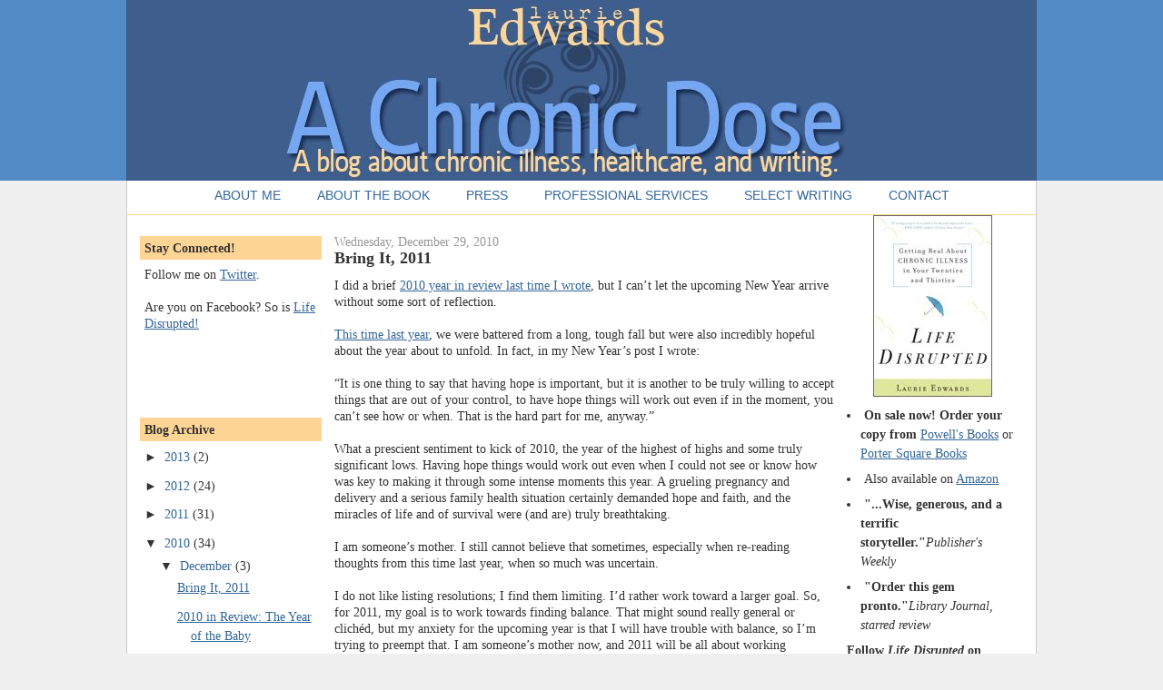

--- FILE ---
content_type: text/html; charset=UTF-8
request_url: https://achronicdose.blogspot.com/2010/12/bring-it-2011.html
body_size: 16617
content:
<!DOCTYPE html>
<html dir='ltr' xmlns='http://www.w3.org/1999/xhtml' xmlns:b='http://www.google.com/2005/gml/b' xmlns:data='http://www.google.com/2005/gml/data' xmlns:expr='http://www.google.com/2005/gml/expr'>
<head>
<link href='https://www.blogger.com/static/v1/widgets/2944754296-widget_css_bundle.css' rel='stylesheet' type='text/css'/>
<meta content='text/html; charset=UTF-8' http-equiv='Content-Type'/>
<meta content='blogger' name='generator'/>
<link href='https://achronicdose.blogspot.com/favicon.ico' rel='icon' type='image/x-icon'/>
<link href='http://achronicdose.blogspot.com/2010/12/bring-it-2011.html' rel='canonical'/>
<link rel="alternate" type="application/atom+xml" title="A Chronic Dose |  A blog about chronic illness, healthcare, and writing. - Atom" href="https://achronicdose.blogspot.com/feeds/posts/default" />
<link rel="alternate" type="application/rss+xml" title="A Chronic Dose |  A blog about chronic illness, healthcare, and writing. - RSS" href="https://achronicdose.blogspot.com/feeds/posts/default?alt=rss" />
<link rel="service.post" type="application/atom+xml" title="A Chronic Dose |  A blog about chronic illness, healthcare, and writing. - Atom" href="https://www.blogger.com/feeds/25073771/posts/default" />

<link rel="alternate" type="application/atom+xml" title="A Chronic Dose |  A blog about chronic illness, healthcare, and writing. - Atom" href="https://achronicdose.blogspot.com/feeds/771907449896825637/comments/default" />
<!--Can't find substitution for tag [blog.ieCssRetrofitLinks]-->
<meta content='http://achronicdose.blogspot.com/2010/12/bring-it-2011.html' property='og:url'/>
<meta content='Bring It, 2011' property='og:title'/>
<meta content='I did a brief 2010 year in review last time I wrote , but I can’t let the upcoming New Year arrive without some sort of reflection. This tim...' property='og:description'/>
<title>Bring It, 2011 | A Chronic Dose |  A blog about chronic illness, healthcare, and writing.</title>
<style id='page-skin-1' type='text/css'><!--
/*
-----------------------------------------------
Blogger Template Style
Name:     Denim
Designer: Darren Delaye
URL:      www.DarrenDelaye.com
Date:     11 Jul 2006
-----------------------------------------------
*/
#navbar-iframe { display: none !important; }
/* Variable definitions
====================
<Variable name="bgColor" description="Page Background Color"
type="color" default="#efefef">
<Variable name="textColor" description="Text Color"
type="color" default="#333333">
<Variable name="linkColor" description="Link Color"
type="color" default="#336699">
<Variable name="headerBgColor" description="Page Header Background Color"
type="color" default="#3e5e8d">
<Variable name="headerTextColor" description="Page Header Text Color"
type="color" default="#ffffff">
<Variable name="headerCornersColor" description="Page Header Corners Color"
type="color" default="#528bc5">
<Variable name="mainBgColor" description="Main Background Color"
type="color" default="#ffffff">
<Variable name="borderColor" description="Border Color"
type="color" default="#cccccc">
<Variable name="dateHeaderColor" description="Date Header Color"
type="color" default="#999999">
<Variable name="sidebarTitleBgColor" description="Sidebar Title Background Color"
type="color" default="#ffd595">
<Variable name="sidebarTitleTextColor" description="Sidebar Title Text Color"
type="color" default="#333333">
<Variable name="bodyFont" description="Text Font"
type="font" default="normal normal 100% Verdana, Arial, Sans-serif;">
<Variable name="headerFont" description="Page Header Font"
type="font" default="normal normal 210% Verdana, Arial, Sans-serif;">
<Variable name="startSide" description="Start side in blog language"
type="automatic" default="left">
<Variable name="endSide" description="End side in blog language"
type="automatic" default="right">
*/
body {
background: #efefef;
margin: 0;
padding: 0px;
font: x-small Verdana, Arial;
text-align: center;
color: #333333;
font-size/* */:/**/small;
font-size: /**/small;
}
a:link {
color: #336699;
}
a:visited {
color: #336699;
}
a img {
border-width: 0;
}
#outer-wrapper {
font: normal normal 110% Times, serif;
}
/* Header
----------------------------------------------- */
#header-wrapper {
margin:0;
padding: 0;
background-color: #528bc5;
text-align: left;
}
#header {
width: 1000px;
margin: 0 auto;
background-color: #3e5e8d;
border: 1px solid #3e5e8d;
color: #ffffff;
padding: 0;
font: normal normal 210% Verdana, Arial, Sans-serif;;
}
h1.title {
padding-top: 38px;
margin: 0 14px .1em;
line-height: 1.2em;
font-size: 100%;
}
h1.title a, h1.title a:visited {
color: #ffffff;
text-decoration: none;
}
#header .description {
display: block;
margin: 0 14px;
padding: 0 0 40px;
line-height: 1.4em;
font-size: 50%;
}
/* Menu Bar
----------------------------------------------- */
#menu-bar-wrapper {
float: left;
text-align: center;
}
#menu-bar {
color: #336699;
text-align: center;
margin-left: 0px;
margin-top: 8px;
border-bottom: 1px solid #ffd595;/*dark*/
width: 1000px;
height: 29px;
float: left;
text-transform: uppercase;
background-color: transparent;
font-family: "Century Gothic", arial;
font-size: 14px;
}
#menu-bar a {
overflow: hidden;
text-align: left;
text-decoration: none;
color: #336699;
display: inline;
height: 100%;
width: 200px;
padding: 18px 18px; /*padding inside each tab*/
background-color: transparent ;}
#menu-bar a:hover {
text-decoration: none;
overflow: hidden;
text-align: center;
color: #528bc5;
display: inline;
padding: 18px 18px; /*padding inside each tab*/
background-color: transparent ;
}
/* Content
----------------------------------------------- */
.clear {
clear: both;
}
#content-wrapper {
width: 1000px;
margin: 0 auto;
padding: 0 0 15px;
text-align: left;
background-color: #ffffff;
border: 1px solid #cccccc;
border-top: 0;
}
#main-wrapper {
margin-left: 14px;
width: 550px;
float: left;
background-color: #ffffff;
display: inline;       /* fix for doubling margin in IE */
word-wrap: break-word; /* fix for long text breaking sidebar float in IE */
overflow: hidden;      /* fix for long non-text content breaking IE sidebar float */
}
#sidebar-wrapper {
margin-right: 14px;
width: 199px;
float: right;
background-color: #ffffff;
display: inline;       /* fix for doubling margin in IE */
word-wrap: break-word; /* fix for long text breaking sidebar float in IE */
overflow: hidden;      /* fix for long non-text content breaking IE sidebar float */
}
#sidebar-left-wrapper {
margin-left: 14px;
width: 200px;
float: left;
background-color: #ffffff;
display: inline;       /* fix for doubling margin in IE */
word-wrap: break-word; /* fix for long text breaking sidebar float in IE */
overflow: hidden;      /* fix for long non-text content breaking IE sidebar float */
}
/* Headings
----------------------------------------------- */
h2, h3 {
margin: 0;
}
/* Posts
----------------------------------------------- */
.date-header {
margin: 1.5em 0 0;
font-weight: normal;
color: #999999;
font-size: 100%;
}
.post {
margin: 0 0 1.5em;
padding-bottom: 1.5em;
}
.post-title {
margin: 0;
padding: 0;
font-size: 125%;
font-weight: bold;
line-height: 1.1em;
}
.post-title a, .post-title a:visited, .post-title strong {
text-decoration: none;
color: #333333;
font-weight: bold;
}
.post div {
margin: 0 0 .75em;
line-height: 1.3em;
}
.post-footer {
margin: -.25em 0 0;
color: #333333;
font-size: 87%;
}
.post-footer .span {
margin-right: .3em;
}
.post img {
padding: 4px;
border: 1px solid #cccccc;
}
.post blockquote {
margin: 1em 20px;
}
.post blockquote p {
margin: .75em 0;
}
/* Comments
----------------------------------------------- */
#comments h4 {
margin: 1em 0;
color: #999999;
}
#comments h4 strong {
font-size: 110%;
}
#comments-block {
margin: 1em 0 1.5em;
line-height: 1.3em;
}
#comments-block dt {
margin: .5em 0;
}
#comments-block dd {
margin: .25em 0 0;
}
#comments-block dd.comment-footer {
margin: -.25em 0 2em;
line-height: 1.4em;
font-size: 78%;
}
#comments-block dd p {
margin: 0 0 .75em;
}
.deleted-comment {
font-style:italic;
color:gray;
}
.feed-links {
clear: both;
line-height: 2.5em;
}
#blog-pager-newer-link {
float: left;
}
#blog-pager-older-link {
float: right;
}
#blog-pager {
text-align: center;
}
/* Sidebar Content
----------------------------------------------- */
.sidebar h2 {
margin: 1.6em 0 .5em;
padding: 4px 5px;
background-color: #ffd595;
font-size: 100%;
color: #333333;
}
.sidebar ul {
margin: 0;
padding: 0;
list-style: none;
}
.sidebar li {
margin: 0;
padding-top: 0;
padding-right: 0;
padding-bottom: .5em;
padding-left: 15px;
text-indent: -15px;
line-height: 1.5em;
}
.sidebar {
color: #333333;
line-height:1.3em;
}
.sidebar .widget {
margin-bottom: 1em;
}
.sidebar .widget-content {
margin: 0 5px;
}
/* Sidebar Left Content
----------------------------------------------- */
.sidebar-left h2 {
margin: 1.6em 0 .5em;
padding: 4px 5px;
background-color: #ffd595;
font-size: 100%;
color: #333333;
}
.sidebar-left ul {
margin: 0;
padding: 0;
list-style: none;
}
.sidebar-left li {
margin: 0;
padding-top: 0;
padding-left: 0;
padding-bottom: .5em;
padding-left: 15px;
text-indent: -15px;
line-height: 1.5em;
}
.sidebar-left {
color: #333333;
line-height:1.3em;
}
.sidebar-left .widget {
margin-bottom: 1em;
}
.sidebar-left .widget-content {
margin: 0 5px;
}
/* Profile
----------------------------------------------- */
.profile-img {
float: left;
margin-top: 0;
margin-right: 5px;
margin-bottom: 5px;
margin-left: 0;
padding: 4px;
border: 1px solid #cccccc;
}
.profile-data {
margin:0;
text-transform:uppercase;
letter-spacing:.1em;
font-weight: bold;
line-height: 1.6em;
font-size: 78%;
}
.profile-datablock {
margin:.5em 0 .5em;
}
.profile-textblock {
margin: 0.5em 0;
line-height: 1.6em;
}
/* Footer
----------------------------------------------- */
#footer {
clear: both;
text-align: center;
color: #333333;
}
#footer .widget {
margin:.5em;
padding-top: 20px;
font-size: 85%;
line-height: 1.5em;
text-align: left;
}

--></style>
<link href='https://www.blogger.com/dyn-css/authorization.css?targetBlogID=25073771&amp;zx=d9d1533f-fe83-4137-bc56-dad84bd5fd50' media='none' onload='if(media!=&#39;all&#39;)media=&#39;all&#39;' rel='stylesheet'/><noscript><link href='https://www.blogger.com/dyn-css/authorization.css?targetBlogID=25073771&amp;zx=d9d1533f-fe83-4137-bc56-dad84bd5fd50' rel='stylesheet'/></noscript>
<meta name='google-adsense-platform-account' content='ca-host-pub-1556223355139109'/>
<meta name='google-adsense-platform-domain' content='blogspot.com'/>

</head>
<body>
<div class='navbar section' id='navbar'><div class='widget Navbar' data-version='1' id='Navbar1'><script type="text/javascript">
    function setAttributeOnload(object, attribute, val) {
      if(window.addEventListener) {
        window.addEventListener('load',
          function(){ object[attribute] = val; }, false);
      } else {
        window.attachEvent('onload', function(){ object[attribute] = val; });
      }
    }
  </script>
<div id="navbar-iframe-container"></div>
<script type="text/javascript" src="https://apis.google.com/js/platform.js"></script>
<script type="text/javascript">
      gapi.load("gapi.iframes:gapi.iframes.style.bubble", function() {
        if (gapi.iframes && gapi.iframes.getContext) {
          gapi.iframes.getContext().openChild({
              url: 'https://www.blogger.com/navbar/25073771?po\x3d771907449896825637\x26origin\x3dhttps://achronicdose.blogspot.com',
              where: document.getElementById("navbar-iframe-container"),
              id: "navbar-iframe"
          });
        }
      });
    </script><script type="text/javascript">
(function() {
var script = document.createElement('script');
script.type = 'text/javascript';
script.src = '//pagead2.googlesyndication.com/pagead/js/google_top_exp.js';
var head = document.getElementsByTagName('head')[0];
if (head) {
head.appendChild(script);
}})();
</script>
</div></div>
<div id='outer-wrapper'><div id='wrap2'>
<!-- skip links for text browsers -->
<span id='skiplinks' style='display:none;'>
<a href='#main'>skip to main </a> |
      <a href='#sidebar'>skip to sidebar</a>
</span>
<div id='header-wrapper'>
<div class='header section' id='header'><div class='widget Header' data-version='1' id='Header1'>
<div id='header-inner'>
<a href='https://achronicdose.blogspot.com/' style='display: block'>
<img alt='A Chronic Dose |  A blog about chronic illness, healthcare, and writing.' height='197px; ' id='Header1_headerimg' src='https://blogger.googleusercontent.com/img/b/R29vZ2xl/AVvXsEhuRVxlKWepjOMNCb6_cms1pY0oPRvYAVndvkNvJyBthoKPVdZ2Mp18f1jA7BviGBVvhtEda4avR_JfFcwdEdKwSjr0vw_ICFLuxrf8_gRwV-NuZg0NiV_I-1hQ9yGcDszx8APl/s1600-r/header_v5a.jpg' style='display: block' width='998px; '/>
</a>
</div>
</div></div>
</div>
<div id='content-wrapper'>
<div id='menu-bar-wrapper'>
<div class='menu-bar section' id='menu-bar'><div class='widget HTML' data-version='1' id='HTML1'>
<div class='widget-content'>
<a href="/2006/04/about-me.html">About Me</a>
<a href="/2006/04/about-book.html">About the Book</a>
<a href="/2006/04/press.html">Press</a>
<a href="/2006/04/professional-services.html">Professional Services</a>
<a href="/2006/04/select-writin.html">Select Writing</a>
<a href="/2006/04/contact.html">Contact</a>
</div>
<div class='clear'></div>
</div></div>
</div>
<div id='crosscol-wrapper' style='text-align:center'>
<div class='crosscol no-items section' id='crosscol'></div>
</div>
<div id='sidebar-left-wrapper'>
<div class='sidebar section' id='sidebar-left'><div class='widget Text' data-version='1' id='Text1'>
<h2 class='title'>Stay Connected!</h2>
<div class='widget-content'>
Follow me on <a href="http://twitter.com/achronicdose">Twitter</a>.<br/><div><div><br/></div><div>Are you on Facebook? So is <a href="http://www.facebook.com/home.php?#%21/pages/Life-Disrupted/14527088705">Life Disrupted!</a><br/><br/><div><br/></div><br/><br/></div></div>
</div>
<div class='clear'></div>
</div><div class='widget BlogArchive' data-version='1' id='BlogArchive1'>
<h2>Blog Archive</h2>
<div class='widget-content'>
<div id='ArchiveList'>
<div id='BlogArchive1_ArchiveList'>
<ul class='hierarchy'>
<li class='archivedate collapsed'>
<a class='toggle' href='javascript:void(0)'>
<span class='zippy'>

        &#9658;&#160;
      
</span>
</a>
<a class='post-count-link' href='https://achronicdose.blogspot.com/2013/'>
2013
</a>
<span class='post-count' dir='ltr'>(2)</span>
<ul class='hierarchy'>
<li class='archivedate collapsed'>
<a class='toggle' href='javascript:void(0)'>
<span class='zippy'>

        &#9658;&#160;
      
</span>
</a>
<a class='post-count-link' href='https://achronicdose.blogspot.com/2013/01/'>
January
</a>
<span class='post-count' dir='ltr'>(2)</span>
</li>
</ul>
</li>
</ul>
<ul class='hierarchy'>
<li class='archivedate collapsed'>
<a class='toggle' href='javascript:void(0)'>
<span class='zippy'>

        &#9658;&#160;
      
</span>
</a>
<a class='post-count-link' href='https://achronicdose.blogspot.com/2012/'>
2012
</a>
<span class='post-count' dir='ltr'>(24)</span>
<ul class='hierarchy'>
<li class='archivedate collapsed'>
<a class='toggle' href='javascript:void(0)'>
<span class='zippy'>

        &#9658;&#160;
      
</span>
</a>
<a class='post-count-link' href='https://achronicdose.blogspot.com/2012/10/'>
October
</a>
<span class='post-count' dir='ltr'>(5)</span>
</li>
</ul>
<ul class='hierarchy'>
<li class='archivedate collapsed'>
<a class='toggle' href='javascript:void(0)'>
<span class='zippy'>

        &#9658;&#160;
      
</span>
</a>
<a class='post-count-link' href='https://achronicdose.blogspot.com/2012/09/'>
September
</a>
<span class='post-count' dir='ltr'>(2)</span>
</li>
</ul>
<ul class='hierarchy'>
<li class='archivedate collapsed'>
<a class='toggle' href='javascript:void(0)'>
<span class='zippy'>

        &#9658;&#160;
      
</span>
</a>
<a class='post-count-link' href='https://achronicdose.blogspot.com/2012/08/'>
August
</a>
<span class='post-count' dir='ltr'>(3)</span>
</li>
</ul>
<ul class='hierarchy'>
<li class='archivedate collapsed'>
<a class='toggle' href='javascript:void(0)'>
<span class='zippy'>

        &#9658;&#160;
      
</span>
</a>
<a class='post-count-link' href='https://achronicdose.blogspot.com/2012/07/'>
July
</a>
<span class='post-count' dir='ltr'>(1)</span>
</li>
</ul>
<ul class='hierarchy'>
<li class='archivedate collapsed'>
<a class='toggle' href='javascript:void(0)'>
<span class='zippy'>

        &#9658;&#160;
      
</span>
</a>
<a class='post-count-link' href='https://achronicdose.blogspot.com/2012/06/'>
June
</a>
<span class='post-count' dir='ltr'>(1)</span>
</li>
</ul>
<ul class='hierarchy'>
<li class='archivedate collapsed'>
<a class='toggle' href='javascript:void(0)'>
<span class='zippy'>

        &#9658;&#160;
      
</span>
</a>
<a class='post-count-link' href='https://achronicdose.blogspot.com/2012/05/'>
May
</a>
<span class='post-count' dir='ltr'>(3)</span>
</li>
</ul>
<ul class='hierarchy'>
<li class='archivedate collapsed'>
<a class='toggle' href='javascript:void(0)'>
<span class='zippy'>

        &#9658;&#160;
      
</span>
</a>
<a class='post-count-link' href='https://achronicdose.blogspot.com/2012/04/'>
April
</a>
<span class='post-count' dir='ltr'>(1)</span>
</li>
</ul>
<ul class='hierarchy'>
<li class='archivedate collapsed'>
<a class='toggle' href='javascript:void(0)'>
<span class='zippy'>

        &#9658;&#160;
      
</span>
</a>
<a class='post-count-link' href='https://achronicdose.blogspot.com/2012/03/'>
March
</a>
<span class='post-count' dir='ltr'>(2)</span>
</li>
</ul>
<ul class='hierarchy'>
<li class='archivedate collapsed'>
<a class='toggle' href='javascript:void(0)'>
<span class='zippy'>

        &#9658;&#160;
      
</span>
</a>
<a class='post-count-link' href='https://achronicdose.blogspot.com/2012/02/'>
February
</a>
<span class='post-count' dir='ltr'>(2)</span>
</li>
</ul>
<ul class='hierarchy'>
<li class='archivedate collapsed'>
<a class='toggle' href='javascript:void(0)'>
<span class='zippy'>

        &#9658;&#160;
      
</span>
</a>
<a class='post-count-link' href='https://achronicdose.blogspot.com/2012/01/'>
January
</a>
<span class='post-count' dir='ltr'>(4)</span>
</li>
</ul>
</li>
</ul>
<ul class='hierarchy'>
<li class='archivedate collapsed'>
<a class='toggle' href='javascript:void(0)'>
<span class='zippy'>

        &#9658;&#160;
      
</span>
</a>
<a class='post-count-link' href='https://achronicdose.blogspot.com/2011/'>
2011
</a>
<span class='post-count' dir='ltr'>(31)</span>
<ul class='hierarchy'>
<li class='archivedate collapsed'>
<a class='toggle' href='javascript:void(0)'>
<span class='zippy'>

        &#9658;&#160;
      
</span>
</a>
<a class='post-count-link' href='https://achronicdose.blogspot.com/2011/12/'>
December
</a>
<span class='post-count' dir='ltr'>(2)</span>
</li>
</ul>
<ul class='hierarchy'>
<li class='archivedate collapsed'>
<a class='toggle' href='javascript:void(0)'>
<span class='zippy'>

        &#9658;&#160;
      
</span>
</a>
<a class='post-count-link' href='https://achronicdose.blogspot.com/2011/11/'>
November
</a>
<span class='post-count' dir='ltr'>(2)</span>
</li>
</ul>
<ul class='hierarchy'>
<li class='archivedate collapsed'>
<a class='toggle' href='javascript:void(0)'>
<span class='zippy'>

        &#9658;&#160;
      
</span>
</a>
<a class='post-count-link' href='https://achronicdose.blogspot.com/2011/10/'>
October
</a>
<span class='post-count' dir='ltr'>(2)</span>
</li>
</ul>
<ul class='hierarchy'>
<li class='archivedate collapsed'>
<a class='toggle' href='javascript:void(0)'>
<span class='zippy'>

        &#9658;&#160;
      
</span>
</a>
<a class='post-count-link' href='https://achronicdose.blogspot.com/2011/09/'>
September
</a>
<span class='post-count' dir='ltr'>(2)</span>
</li>
</ul>
<ul class='hierarchy'>
<li class='archivedate collapsed'>
<a class='toggle' href='javascript:void(0)'>
<span class='zippy'>

        &#9658;&#160;
      
</span>
</a>
<a class='post-count-link' href='https://achronicdose.blogspot.com/2011/08/'>
August
</a>
<span class='post-count' dir='ltr'>(1)</span>
</li>
</ul>
<ul class='hierarchy'>
<li class='archivedate collapsed'>
<a class='toggle' href='javascript:void(0)'>
<span class='zippy'>

        &#9658;&#160;
      
</span>
</a>
<a class='post-count-link' href='https://achronicdose.blogspot.com/2011/07/'>
July
</a>
<span class='post-count' dir='ltr'>(2)</span>
</li>
</ul>
<ul class='hierarchy'>
<li class='archivedate collapsed'>
<a class='toggle' href='javascript:void(0)'>
<span class='zippy'>

        &#9658;&#160;
      
</span>
</a>
<a class='post-count-link' href='https://achronicdose.blogspot.com/2011/06/'>
June
</a>
<span class='post-count' dir='ltr'>(2)</span>
</li>
</ul>
<ul class='hierarchy'>
<li class='archivedate collapsed'>
<a class='toggle' href='javascript:void(0)'>
<span class='zippy'>

        &#9658;&#160;
      
</span>
</a>
<a class='post-count-link' href='https://achronicdose.blogspot.com/2011/05/'>
May
</a>
<span class='post-count' dir='ltr'>(3)</span>
</li>
</ul>
<ul class='hierarchy'>
<li class='archivedate collapsed'>
<a class='toggle' href='javascript:void(0)'>
<span class='zippy'>

        &#9658;&#160;
      
</span>
</a>
<a class='post-count-link' href='https://achronicdose.blogspot.com/2011/04/'>
April
</a>
<span class='post-count' dir='ltr'>(5)</span>
</li>
</ul>
<ul class='hierarchy'>
<li class='archivedate collapsed'>
<a class='toggle' href='javascript:void(0)'>
<span class='zippy'>

        &#9658;&#160;
      
</span>
</a>
<a class='post-count-link' href='https://achronicdose.blogspot.com/2011/03/'>
March
</a>
<span class='post-count' dir='ltr'>(4)</span>
</li>
</ul>
<ul class='hierarchy'>
<li class='archivedate collapsed'>
<a class='toggle' href='javascript:void(0)'>
<span class='zippy'>

        &#9658;&#160;
      
</span>
</a>
<a class='post-count-link' href='https://achronicdose.blogspot.com/2011/02/'>
February
</a>
<span class='post-count' dir='ltr'>(3)</span>
</li>
</ul>
<ul class='hierarchy'>
<li class='archivedate collapsed'>
<a class='toggle' href='javascript:void(0)'>
<span class='zippy'>

        &#9658;&#160;
      
</span>
</a>
<a class='post-count-link' href='https://achronicdose.blogspot.com/2011/01/'>
January
</a>
<span class='post-count' dir='ltr'>(3)</span>
</li>
</ul>
</li>
</ul>
<ul class='hierarchy'>
<li class='archivedate expanded'>
<a class='toggle' href='javascript:void(0)'>
<span class='zippy toggle-open'>

        &#9660;&#160;
      
</span>
</a>
<a class='post-count-link' href='https://achronicdose.blogspot.com/2010/'>
2010
</a>
<span class='post-count' dir='ltr'>(34)</span>
<ul class='hierarchy'>
<li class='archivedate expanded'>
<a class='toggle' href='javascript:void(0)'>
<span class='zippy toggle-open'>

        &#9660;&#160;
      
</span>
</a>
<a class='post-count-link' href='https://achronicdose.blogspot.com/2010/12/'>
December
</a>
<span class='post-count' dir='ltr'>(3)</span>
<ul class='posts'>
<li><a href='https://achronicdose.blogspot.com/2010/12/bring-it-2011.html'>Bring It, 2011</a></li>
<li><a href='https://achronicdose.blogspot.com/2010/12/2010-in-review-year-of-baby.html'>2010 in Review: The Year of the Baby</a></li>
<li><a href='https://achronicdose.blogspot.com/2010/12/illness-essentials.html'>Illness Essentials</a></li>
</ul>
</li>
</ul>
<ul class='hierarchy'>
<li class='archivedate collapsed'>
<a class='toggle' href='javascript:void(0)'>
<span class='zippy'>

        &#9658;&#160;
      
</span>
</a>
<a class='post-count-link' href='https://achronicdose.blogspot.com/2010/11/'>
November
</a>
<span class='post-count' dir='ltr'>(2)</span>
</li>
</ul>
<ul class='hierarchy'>
<li class='archivedate collapsed'>
<a class='toggle' href='javascript:void(0)'>
<span class='zippy'>

        &#9658;&#160;
      
</span>
</a>
<a class='post-count-link' href='https://achronicdose.blogspot.com/2010/10/'>
October
</a>
<span class='post-count' dir='ltr'>(2)</span>
</li>
</ul>
<ul class='hierarchy'>
<li class='archivedate collapsed'>
<a class='toggle' href='javascript:void(0)'>
<span class='zippy'>

        &#9658;&#160;
      
</span>
</a>
<a class='post-count-link' href='https://achronicdose.blogspot.com/2010/09/'>
September
</a>
<span class='post-count' dir='ltr'>(2)</span>
</li>
</ul>
<ul class='hierarchy'>
<li class='archivedate collapsed'>
<a class='toggle' href='javascript:void(0)'>
<span class='zippy'>

        &#9658;&#160;
      
</span>
</a>
<a class='post-count-link' href='https://achronicdose.blogspot.com/2010/08/'>
August
</a>
<span class='post-count' dir='ltr'>(2)</span>
</li>
</ul>
<ul class='hierarchy'>
<li class='archivedate collapsed'>
<a class='toggle' href='javascript:void(0)'>
<span class='zippy'>

        &#9658;&#160;
      
</span>
</a>
<a class='post-count-link' href='https://achronicdose.blogspot.com/2010/07/'>
July
</a>
<span class='post-count' dir='ltr'>(3)</span>
</li>
</ul>
<ul class='hierarchy'>
<li class='archivedate collapsed'>
<a class='toggle' href='javascript:void(0)'>
<span class='zippy'>

        &#9658;&#160;
      
</span>
</a>
<a class='post-count-link' href='https://achronicdose.blogspot.com/2010/06/'>
June
</a>
<span class='post-count' dir='ltr'>(3)</span>
</li>
</ul>
<ul class='hierarchy'>
<li class='archivedate collapsed'>
<a class='toggle' href='javascript:void(0)'>
<span class='zippy'>

        &#9658;&#160;
      
</span>
</a>
<a class='post-count-link' href='https://achronicdose.blogspot.com/2010/05/'>
May
</a>
<span class='post-count' dir='ltr'>(2)</span>
</li>
</ul>
<ul class='hierarchy'>
<li class='archivedate collapsed'>
<a class='toggle' href='javascript:void(0)'>
<span class='zippy'>

        &#9658;&#160;
      
</span>
</a>
<a class='post-count-link' href='https://achronicdose.blogspot.com/2010/04/'>
April
</a>
<span class='post-count' dir='ltr'>(5)</span>
</li>
</ul>
<ul class='hierarchy'>
<li class='archivedate collapsed'>
<a class='toggle' href='javascript:void(0)'>
<span class='zippy'>

        &#9658;&#160;
      
</span>
</a>
<a class='post-count-link' href='https://achronicdose.blogspot.com/2010/03/'>
March
</a>
<span class='post-count' dir='ltr'>(4)</span>
</li>
</ul>
<ul class='hierarchy'>
<li class='archivedate collapsed'>
<a class='toggle' href='javascript:void(0)'>
<span class='zippy'>

        &#9658;&#160;
      
</span>
</a>
<a class='post-count-link' href='https://achronicdose.blogspot.com/2010/02/'>
February
</a>
<span class='post-count' dir='ltr'>(3)</span>
</li>
</ul>
<ul class='hierarchy'>
<li class='archivedate collapsed'>
<a class='toggle' href='javascript:void(0)'>
<span class='zippy'>

        &#9658;&#160;
      
</span>
</a>
<a class='post-count-link' href='https://achronicdose.blogspot.com/2010/01/'>
January
</a>
<span class='post-count' dir='ltr'>(3)</span>
</li>
</ul>
</li>
</ul>
<ul class='hierarchy'>
<li class='archivedate collapsed'>
<a class='toggle' href='javascript:void(0)'>
<span class='zippy'>

        &#9658;&#160;
      
</span>
</a>
<a class='post-count-link' href='https://achronicdose.blogspot.com/2009/'>
2009
</a>
<span class='post-count' dir='ltr'>(65)</span>
<ul class='hierarchy'>
<li class='archivedate collapsed'>
<a class='toggle' href='javascript:void(0)'>
<span class='zippy'>

        &#9658;&#160;
      
</span>
</a>
<a class='post-count-link' href='https://achronicdose.blogspot.com/2009/12/'>
December
</a>
<span class='post-count' dir='ltr'>(6)</span>
</li>
</ul>
<ul class='hierarchy'>
<li class='archivedate collapsed'>
<a class='toggle' href='javascript:void(0)'>
<span class='zippy'>

        &#9658;&#160;
      
</span>
</a>
<a class='post-count-link' href='https://achronicdose.blogspot.com/2009/11/'>
November
</a>
<span class='post-count' dir='ltr'>(6)</span>
</li>
</ul>
<ul class='hierarchy'>
<li class='archivedate collapsed'>
<a class='toggle' href='javascript:void(0)'>
<span class='zippy'>

        &#9658;&#160;
      
</span>
</a>
<a class='post-count-link' href='https://achronicdose.blogspot.com/2009/10/'>
October
</a>
<span class='post-count' dir='ltr'>(3)</span>
</li>
</ul>
<ul class='hierarchy'>
<li class='archivedate collapsed'>
<a class='toggle' href='javascript:void(0)'>
<span class='zippy'>

        &#9658;&#160;
      
</span>
</a>
<a class='post-count-link' href='https://achronicdose.blogspot.com/2009/09/'>
September
</a>
<span class='post-count' dir='ltr'>(5)</span>
</li>
</ul>
<ul class='hierarchy'>
<li class='archivedate collapsed'>
<a class='toggle' href='javascript:void(0)'>
<span class='zippy'>

        &#9658;&#160;
      
</span>
</a>
<a class='post-count-link' href='https://achronicdose.blogspot.com/2009/08/'>
August
</a>
<span class='post-count' dir='ltr'>(4)</span>
</li>
</ul>
<ul class='hierarchy'>
<li class='archivedate collapsed'>
<a class='toggle' href='javascript:void(0)'>
<span class='zippy'>

        &#9658;&#160;
      
</span>
</a>
<a class='post-count-link' href='https://achronicdose.blogspot.com/2009/07/'>
July
</a>
<span class='post-count' dir='ltr'>(6)</span>
</li>
</ul>
<ul class='hierarchy'>
<li class='archivedate collapsed'>
<a class='toggle' href='javascript:void(0)'>
<span class='zippy'>

        &#9658;&#160;
      
</span>
</a>
<a class='post-count-link' href='https://achronicdose.blogspot.com/2009/06/'>
June
</a>
<span class='post-count' dir='ltr'>(7)</span>
</li>
</ul>
<ul class='hierarchy'>
<li class='archivedate collapsed'>
<a class='toggle' href='javascript:void(0)'>
<span class='zippy'>

        &#9658;&#160;
      
</span>
</a>
<a class='post-count-link' href='https://achronicdose.blogspot.com/2009/05/'>
May
</a>
<span class='post-count' dir='ltr'>(5)</span>
</li>
</ul>
<ul class='hierarchy'>
<li class='archivedate collapsed'>
<a class='toggle' href='javascript:void(0)'>
<span class='zippy'>

        &#9658;&#160;
      
</span>
</a>
<a class='post-count-link' href='https://achronicdose.blogspot.com/2009/04/'>
April
</a>
<span class='post-count' dir='ltr'>(6)</span>
</li>
</ul>
<ul class='hierarchy'>
<li class='archivedate collapsed'>
<a class='toggle' href='javascript:void(0)'>
<span class='zippy'>

        &#9658;&#160;
      
</span>
</a>
<a class='post-count-link' href='https://achronicdose.blogspot.com/2009/03/'>
March
</a>
<span class='post-count' dir='ltr'>(6)</span>
</li>
</ul>
<ul class='hierarchy'>
<li class='archivedate collapsed'>
<a class='toggle' href='javascript:void(0)'>
<span class='zippy'>

        &#9658;&#160;
      
</span>
</a>
<a class='post-count-link' href='https://achronicdose.blogspot.com/2009/02/'>
February
</a>
<span class='post-count' dir='ltr'>(5)</span>
</li>
</ul>
<ul class='hierarchy'>
<li class='archivedate collapsed'>
<a class='toggle' href='javascript:void(0)'>
<span class='zippy'>

        &#9658;&#160;
      
</span>
</a>
<a class='post-count-link' href='https://achronicdose.blogspot.com/2009/01/'>
January
</a>
<span class='post-count' dir='ltr'>(6)</span>
</li>
</ul>
</li>
</ul>
<ul class='hierarchy'>
<li class='archivedate collapsed'>
<a class='toggle' href='javascript:void(0)'>
<span class='zippy'>

        &#9658;&#160;
      
</span>
</a>
<a class='post-count-link' href='https://achronicdose.blogspot.com/2008/'>
2008
</a>
<span class='post-count' dir='ltr'>(82)</span>
<ul class='hierarchy'>
<li class='archivedate collapsed'>
<a class='toggle' href='javascript:void(0)'>
<span class='zippy'>

        &#9658;&#160;
      
</span>
</a>
<a class='post-count-link' href='https://achronicdose.blogspot.com/2008/12/'>
December
</a>
<span class='post-count' dir='ltr'>(8)</span>
</li>
</ul>
<ul class='hierarchy'>
<li class='archivedate collapsed'>
<a class='toggle' href='javascript:void(0)'>
<span class='zippy'>

        &#9658;&#160;
      
</span>
</a>
<a class='post-count-link' href='https://achronicdose.blogspot.com/2008/11/'>
November
</a>
<span class='post-count' dir='ltr'>(8)</span>
</li>
</ul>
<ul class='hierarchy'>
<li class='archivedate collapsed'>
<a class='toggle' href='javascript:void(0)'>
<span class='zippy'>

        &#9658;&#160;
      
</span>
</a>
<a class='post-count-link' href='https://achronicdose.blogspot.com/2008/10/'>
October
</a>
<span class='post-count' dir='ltr'>(5)</span>
</li>
</ul>
<ul class='hierarchy'>
<li class='archivedate collapsed'>
<a class='toggle' href='javascript:void(0)'>
<span class='zippy'>

        &#9658;&#160;
      
</span>
</a>
<a class='post-count-link' href='https://achronicdose.blogspot.com/2008/09/'>
September
</a>
<span class='post-count' dir='ltr'>(8)</span>
</li>
</ul>
<ul class='hierarchy'>
<li class='archivedate collapsed'>
<a class='toggle' href='javascript:void(0)'>
<span class='zippy'>

        &#9658;&#160;
      
</span>
</a>
<a class='post-count-link' href='https://achronicdose.blogspot.com/2008/08/'>
August
</a>
<span class='post-count' dir='ltr'>(5)</span>
</li>
</ul>
<ul class='hierarchy'>
<li class='archivedate collapsed'>
<a class='toggle' href='javascript:void(0)'>
<span class='zippy'>

        &#9658;&#160;
      
</span>
</a>
<a class='post-count-link' href='https://achronicdose.blogspot.com/2008/07/'>
July
</a>
<span class='post-count' dir='ltr'>(8)</span>
</li>
</ul>
<ul class='hierarchy'>
<li class='archivedate collapsed'>
<a class='toggle' href='javascript:void(0)'>
<span class='zippy'>

        &#9658;&#160;
      
</span>
</a>
<a class='post-count-link' href='https://achronicdose.blogspot.com/2008/06/'>
June
</a>
<span class='post-count' dir='ltr'>(6)</span>
</li>
</ul>
<ul class='hierarchy'>
<li class='archivedate collapsed'>
<a class='toggle' href='javascript:void(0)'>
<span class='zippy'>

        &#9658;&#160;
      
</span>
</a>
<a class='post-count-link' href='https://achronicdose.blogspot.com/2008/05/'>
May
</a>
<span class='post-count' dir='ltr'>(5)</span>
</li>
</ul>
<ul class='hierarchy'>
<li class='archivedate collapsed'>
<a class='toggle' href='javascript:void(0)'>
<span class='zippy'>

        &#9658;&#160;
      
</span>
</a>
<a class='post-count-link' href='https://achronicdose.blogspot.com/2008/04/'>
April
</a>
<span class='post-count' dir='ltr'>(10)</span>
</li>
</ul>
<ul class='hierarchy'>
<li class='archivedate collapsed'>
<a class='toggle' href='javascript:void(0)'>
<span class='zippy'>

        &#9658;&#160;
      
</span>
</a>
<a class='post-count-link' href='https://achronicdose.blogspot.com/2008/03/'>
March
</a>
<span class='post-count' dir='ltr'>(5)</span>
</li>
</ul>
<ul class='hierarchy'>
<li class='archivedate collapsed'>
<a class='toggle' href='javascript:void(0)'>
<span class='zippy'>

        &#9658;&#160;
      
</span>
</a>
<a class='post-count-link' href='https://achronicdose.blogspot.com/2008/02/'>
February
</a>
<span class='post-count' dir='ltr'>(6)</span>
</li>
</ul>
<ul class='hierarchy'>
<li class='archivedate collapsed'>
<a class='toggle' href='javascript:void(0)'>
<span class='zippy'>

        &#9658;&#160;
      
</span>
</a>
<a class='post-count-link' href='https://achronicdose.blogspot.com/2008/01/'>
January
</a>
<span class='post-count' dir='ltr'>(8)</span>
</li>
</ul>
</li>
</ul>
<ul class='hierarchy'>
<li class='archivedate collapsed'>
<a class='toggle' href='javascript:void(0)'>
<span class='zippy'>

        &#9658;&#160;
      
</span>
</a>
<a class='post-count-link' href='https://achronicdose.blogspot.com/2007/'>
2007
</a>
<span class='post-count' dir='ltr'>(73)</span>
<ul class='hierarchy'>
<li class='archivedate collapsed'>
<a class='toggle' href='javascript:void(0)'>
<span class='zippy'>

        &#9658;&#160;
      
</span>
</a>
<a class='post-count-link' href='https://achronicdose.blogspot.com/2007/12/'>
December
</a>
<span class='post-count' dir='ltr'>(6)</span>
</li>
</ul>
<ul class='hierarchy'>
<li class='archivedate collapsed'>
<a class='toggle' href='javascript:void(0)'>
<span class='zippy'>

        &#9658;&#160;
      
</span>
</a>
<a class='post-count-link' href='https://achronicdose.blogspot.com/2007/11/'>
November
</a>
<span class='post-count' dir='ltr'>(6)</span>
</li>
</ul>
<ul class='hierarchy'>
<li class='archivedate collapsed'>
<a class='toggle' href='javascript:void(0)'>
<span class='zippy'>

        &#9658;&#160;
      
</span>
</a>
<a class='post-count-link' href='https://achronicdose.blogspot.com/2007/10/'>
October
</a>
<span class='post-count' dir='ltr'>(6)</span>
</li>
</ul>
<ul class='hierarchy'>
<li class='archivedate collapsed'>
<a class='toggle' href='javascript:void(0)'>
<span class='zippy'>

        &#9658;&#160;
      
</span>
</a>
<a class='post-count-link' href='https://achronicdose.blogspot.com/2007/09/'>
September
</a>
<span class='post-count' dir='ltr'>(7)</span>
</li>
</ul>
<ul class='hierarchy'>
<li class='archivedate collapsed'>
<a class='toggle' href='javascript:void(0)'>
<span class='zippy'>

        &#9658;&#160;
      
</span>
</a>
<a class='post-count-link' href='https://achronicdose.blogspot.com/2007/08/'>
August
</a>
<span class='post-count' dir='ltr'>(7)</span>
</li>
</ul>
<ul class='hierarchy'>
<li class='archivedate collapsed'>
<a class='toggle' href='javascript:void(0)'>
<span class='zippy'>

        &#9658;&#160;
      
</span>
</a>
<a class='post-count-link' href='https://achronicdose.blogspot.com/2007/07/'>
July
</a>
<span class='post-count' dir='ltr'>(9)</span>
</li>
</ul>
<ul class='hierarchy'>
<li class='archivedate collapsed'>
<a class='toggle' href='javascript:void(0)'>
<span class='zippy'>

        &#9658;&#160;
      
</span>
</a>
<a class='post-count-link' href='https://achronicdose.blogspot.com/2007/06/'>
June
</a>
<span class='post-count' dir='ltr'>(4)</span>
</li>
</ul>
<ul class='hierarchy'>
<li class='archivedate collapsed'>
<a class='toggle' href='javascript:void(0)'>
<span class='zippy'>

        &#9658;&#160;
      
</span>
</a>
<a class='post-count-link' href='https://achronicdose.blogspot.com/2007/05/'>
May
</a>
<span class='post-count' dir='ltr'>(8)</span>
</li>
</ul>
<ul class='hierarchy'>
<li class='archivedate collapsed'>
<a class='toggle' href='javascript:void(0)'>
<span class='zippy'>

        &#9658;&#160;
      
</span>
</a>
<a class='post-count-link' href='https://achronicdose.blogspot.com/2007/04/'>
April
</a>
<span class='post-count' dir='ltr'>(4)</span>
</li>
</ul>
<ul class='hierarchy'>
<li class='archivedate collapsed'>
<a class='toggle' href='javascript:void(0)'>
<span class='zippy'>

        &#9658;&#160;
      
</span>
</a>
<a class='post-count-link' href='https://achronicdose.blogspot.com/2007/03/'>
March
</a>
<span class='post-count' dir='ltr'>(5)</span>
</li>
</ul>
<ul class='hierarchy'>
<li class='archivedate collapsed'>
<a class='toggle' href='javascript:void(0)'>
<span class='zippy'>

        &#9658;&#160;
      
</span>
</a>
<a class='post-count-link' href='https://achronicdose.blogspot.com/2007/02/'>
February
</a>
<span class='post-count' dir='ltr'>(5)</span>
</li>
</ul>
<ul class='hierarchy'>
<li class='archivedate collapsed'>
<a class='toggle' href='javascript:void(0)'>
<span class='zippy'>

        &#9658;&#160;
      
</span>
</a>
<a class='post-count-link' href='https://achronicdose.blogspot.com/2007/01/'>
January
</a>
<span class='post-count' dir='ltr'>(6)</span>
</li>
</ul>
</li>
</ul>
<ul class='hierarchy'>
<li class='archivedate collapsed'>
<a class='toggle' href='javascript:void(0)'>
<span class='zippy'>

        &#9658;&#160;
      
</span>
</a>
<a class='post-count-link' href='https://achronicdose.blogspot.com/2006/'>
2006
</a>
<span class='post-count' dir='ltr'>(35)</span>
<ul class='hierarchy'>
<li class='archivedate collapsed'>
<a class='toggle' href='javascript:void(0)'>
<span class='zippy'>

        &#9658;&#160;
      
</span>
</a>
<a class='post-count-link' href='https://achronicdose.blogspot.com/2006/12/'>
December
</a>
<span class='post-count' dir='ltr'>(5)</span>
</li>
</ul>
<ul class='hierarchy'>
<li class='archivedate collapsed'>
<a class='toggle' href='javascript:void(0)'>
<span class='zippy'>

        &#9658;&#160;
      
</span>
</a>
<a class='post-count-link' href='https://achronicdose.blogspot.com/2006/11/'>
November
</a>
<span class='post-count' dir='ltr'>(3)</span>
</li>
</ul>
<ul class='hierarchy'>
<li class='archivedate collapsed'>
<a class='toggle' href='javascript:void(0)'>
<span class='zippy'>

        &#9658;&#160;
      
</span>
</a>
<a class='post-count-link' href='https://achronicdose.blogspot.com/2006/10/'>
October
</a>
<span class='post-count' dir='ltr'>(4)</span>
</li>
</ul>
<ul class='hierarchy'>
<li class='archivedate collapsed'>
<a class='toggle' href='javascript:void(0)'>
<span class='zippy'>

        &#9658;&#160;
      
</span>
</a>
<a class='post-count-link' href='https://achronicdose.blogspot.com/2006/09/'>
September
</a>
<span class='post-count' dir='ltr'>(5)</span>
</li>
</ul>
<ul class='hierarchy'>
<li class='archivedate collapsed'>
<a class='toggle' href='javascript:void(0)'>
<span class='zippy'>

        &#9658;&#160;
      
</span>
</a>
<a class='post-count-link' href='https://achronicdose.blogspot.com/2006/08/'>
August
</a>
<span class='post-count' dir='ltr'>(3)</span>
</li>
</ul>
<ul class='hierarchy'>
<li class='archivedate collapsed'>
<a class='toggle' href='javascript:void(0)'>
<span class='zippy'>

        &#9658;&#160;
      
</span>
</a>
<a class='post-count-link' href='https://achronicdose.blogspot.com/2006/07/'>
July
</a>
<span class='post-count' dir='ltr'>(5)</span>
</li>
</ul>
<ul class='hierarchy'>
<li class='archivedate collapsed'>
<a class='toggle' href='javascript:void(0)'>
<span class='zippy'>

        &#9658;&#160;
      
</span>
</a>
<a class='post-count-link' href='https://achronicdose.blogspot.com/2006/06/'>
June
</a>
<span class='post-count' dir='ltr'>(1)</span>
</li>
</ul>
<ul class='hierarchy'>
<li class='archivedate collapsed'>
<a class='toggle' href='javascript:void(0)'>
<span class='zippy'>

        &#9658;&#160;
      
</span>
</a>
<a class='post-count-link' href='https://achronicdose.blogspot.com/2006/04/'>
April
</a>
<span class='post-count' dir='ltr'>(8)</span>
</li>
</ul>
<ul class='hierarchy'>
<li class='archivedate collapsed'>
<a class='toggle' href='javascript:void(0)'>
<span class='zippy'>

        &#9658;&#160;
      
</span>
</a>
<a class='post-count-link' href='https://achronicdose.blogspot.com/2006/03/'>
March
</a>
<span class='post-count' dir='ltr'>(1)</span>
</li>
</ul>
</li>
</ul>
</div>
</div>
<div class='clear'></div>
</div>
</div><div class='widget Label' data-version='1' id='Label1'>
<h2>Labels</h2>
<div class='widget-content list-label-widget-content'>
<ul>
<li>
<a dir='ltr' href='https://achronicdose.blogspot.com/search/label/adoption'>adoption</a>
<span dir='ltr'>(4)</span>
</li>
<li>
<a dir='ltr' href='https://achronicdose.blogspot.com/search/label/Adrenal'>Adrenal</a>
<span dir='ltr'>(3)</span>
</li>
<li>
<a dir='ltr' href='https://achronicdose.blogspot.com/search/label/advocacy'>advocacy</a>
<span dir='ltr'>(2)</span>
</li>
<li>
<a dir='ltr' href='https://achronicdose.blogspot.com/search/label/asthma'>asthma</a>
<span dir='ltr'>(1)</span>
</li>
<li>
<a dir='ltr' href='https://achronicdose.blogspot.com/search/label/baby%20girl'>baby girl</a>
<span dir='ltr'>(5)</span>
</li>
<li>
<a dir='ltr' href='https://achronicdose.blogspot.com/search/label/Blog%20Carnivals'>Blog Carnivals</a>
<span dir='ltr'>(17)</span>
</li>
<li>
<a dir='ltr' href='https://achronicdose.blogspot.com/search/label/blogging'>blogging</a>
<span dir='ltr'>(4)</span>
</li>
<li>
<a dir='ltr' href='https://achronicdose.blogspot.com/search/label/Book%20review'>Book review</a>
<span dir='ltr'>(4)</span>
</li>
<li>
<a dir='ltr' href='https://achronicdose.blogspot.com/search/label/Books'>Books</a>
<span dir='ltr'>(6)</span>
</li>
<li>
<a dir='ltr' href='https://achronicdose.blogspot.com/search/label/Boston%20Globe'>Boston Globe</a>
<span dir='ltr'>(1)</span>
</li>
<li>
<a dir='ltr' href='https://achronicdose.blogspot.com/search/label/Boston%20Health%20Examiner'>Boston Health Examiner</a>
<span dir='ltr'>(3)</span>
</li>
<li>
<a dir='ltr' href='https://achronicdose.blogspot.com/search/label/Bronchiectasis'>Bronchiectasis</a>
<span dir='ltr'>(17)</span>
</li>
<li>
<a dir='ltr' href='https://achronicdose.blogspot.com/search/label/cancer'>cancer</a>
<span dir='ltr'>(3)</span>
</li>
<li>
<a dir='ltr' href='https://achronicdose.blogspot.com/search/label/candida'>candida</a>
<span dir='ltr'>(3)</span>
</li>
<li>
<a dir='ltr' href='https://achronicdose.blogspot.com/search/label/Celiac'>Celiac</a>
<span dir='ltr'>(34)</span>
</li>
<li>
<a dir='ltr' href='https://achronicdose.blogspot.com/search/label/chronic%20disease'>chronic disease</a>
<span dir='ltr'>(4)</span>
</li>
<li>
<a dir='ltr' href='https://achronicdose.blogspot.com/search/label/Chronic%20Fatigue'>Chronic Fatigue</a>
<span dir='ltr'>(4)</span>
</li>
<li>
<a dir='ltr' href='https://achronicdose.blogspot.com/search/label/Chronic%20Illness'>Chronic Illness</a>
<span dir='ltr'>(182)</span>
</li>
<li>
<a dir='ltr' href='https://achronicdose.blogspot.com/search/label/communication'>communication</a>
<span dir='ltr'>(1)</span>
</li>
<li>
<a dir='ltr' href='https://achronicdose.blogspot.com/search/label/Contests'>Contests</a>
<span dir='ltr'>(3)</span>
</li>
<li>
<a dir='ltr' href='https://achronicdose.blogspot.com/search/label/Coping%2FProgress'>Coping/Progress</a>
<span dir='ltr'>(12)</span>
</li>
<li>
<a dir='ltr' href='https://achronicdose.blogspot.com/search/label/Cystic%20Fibrosis'>Cystic Fibrosis</a>
<span dir='ltr'>(4)</span>
</li>
<li>
<a dir='ltr' href='https://achronicdose.blogspot.com/search/label/Death'>Death</a>
<span dir='ltr'>(3)</span>
</li>
<li>
<a dir='ltr' href='https://achronicdose.blogspot.com/search/label/diabetes'>diabetes</a>
<span dir='ltr'>(2)</span>
</li>
<li>
<a dir='ltr' href='https://achronicdose.blogspot.com/search/label/disabilty'>disabilty</a>
<span dir='ltr'>(1)</span>
</li>
<li>
<a dir='ltr' href='https://achronicdose.blogspot.com/search/label/doctor-patient'>doctor-patient</a>
<span dir='ltr'>(10)</span>
</li>
<li>
<a dir='ltr' href='https://achronicdose.blogspot.com/search/label/eating%20well'>eating well</a>
<span dir='ltr'>(6)</span>
</li>
<li>
<a dir='ltr' href='https://achronicdose.blogspot.com/search/label/economy'>economy</a>
<span dir='ltr'>(2)</span>
</li>
<li>
<a dir='ltr' href='https://achronicdose.blogspot.com/search/label/education'>education</a>
<span dir='ltr'>(2)</span>
</li>
<li>
<a dir='ltr' href='https://achronicdose.blogspot.com/search/label/employment'>employment</a>
<span dir='ltr'>(15)</span>
</li>
<li>
<a dir='ltr' href='https://achronicdose.blogspot.com/search/label/Family'>Family</a>
<span dir='ltr'>(23)</span>
</li>
<li>
<a dir='ltr' href='https://achronicdose.blogspot.com/search/label/flu'>flu</a>
<span dir='ltr'>(1)</span>
</li>
<li>
<a dir='ltr' href='https://achronicdose.blogspot.com/search/label/giveaway'>giveaway</a>
<span dir='ltr'>(1)</span>
</li>
<li>
<a dir='ltr' href='https://achronicdose.blogspot.com/search/label/Gluten-Free%20Food'>Gluten-Free Food</a>
<span dir='ltr'>(28)</span>
</li>
<li>
<a dir='ltr' href='https://achronicdose.blogspot.com/search/label/Grace%20in%20Small%20Things'>Grace in Small Things</a>
<span dir='ltr'>(1)</span>
</li>
<li>
<a dir='ltr' href='https://achronicdose.blogspot.com/search/label/Grand%20Rounds'>Grand Rounds</a>
<span dir='ltr'>(6)</span>
</li>
<li>
<a dir='ltr' href='https://achronicdose.blogspot.com/search/label/gratitude'>gratitude</a>
<span dir='ltr'>(4)</span>
</li>
<li>
<a dir='ltr' href='https://achronicdose.blogspot.com/search/label/H1N1'>H1N1</a>
<span dir='ltr'>(2)</span>
</li>
<li>
<a dir='ltr' href='https://achronicdose.blogspot.com/search/label/H1N1.%20PCD'>H1N1. PCD</a>
<span dir='ltr'>(1)</span>
</li>
<li>
<a dir='ltr' href='https://achronicdose.blogspot.com/search/label/health%20care%20reform'>health care reform</a>
<span dir='ltr'>(10)</span>
</li>
<li>
<a dir='ltr' href='https://achronicdose.blogspot.com/search/label/health%20insurance'>health insurance</a>
<span dir='ltr'>(15)</span>
</li>
<li>
<a dir='ltr' href='https://achronicdose.blogspot.com/search/label/HIV%2FAIDS'>HIV/AIDS</a>
<span dir='ltr'>(1)</span>
</li>
<li>
<a dir='ltr' href='https://achronicdose.blogspot.com/search/label/holidays'>holidays</a>
<span dir='ltr'>(2)</span>
</li>
<li>
<a dir='ltr' href='https://achronicdose.blogspot.com/search/label/hope'>hope</a>
<span dir='ltr'>(1)</span>
</li>
<li>
<a dir='ltr' href='https://achronicdose.blogspot.com/search/label/Hospitals'>Hospitals</a>
<span dir='ltr'>(12)</span>
</li>
<li>
<a dir='ltr' href='https://achronicdose.blogspot.com/search/label/humor'>humor</a>
<span dir='ltr'>(1)</span>
</li>
<li>
<a dir='ltr' href='https://achronicdose.blogspot.com/search/label/Infertility'>Infertility</a>
<span dir='ltr'>(26)</span>
</li>
<li>
<a dir='ltr' href='https://achronicdose.blogspot.com/search/label/Interviews'>Interviews</a>
<span dir='ltr'>(3)</span>
</li>
<li>
<a dir='ltr' href='https://achronicdose.blogspot.com/search/label/invisible%20illness'>invisible illness</a>
<span dir='ltr'>(9)</span>
</li>
<li>
<a dir='ltr' href='https://achronicdose.blogspot.com/search/label/language'>language</a>
<span dir='ltr'>(1)</span>
</li>
<li>
<a dir='ltr' href='https://achronicdose.blogspot.com/search/label/Life%20Disrupted'>Life Disrupted</a>
<span dir='ltr'>(45)</span>
</li>
<li>
<a dir='ltr' href='https://achronicdose.blogspot.com/search/label/Lyme%20disease'>Lyme disease</a>
<span dir='ltr'>(1)</span>
</li>
<li>
<a dir='ltr' href='https://achronicdose.blogspot.com/search/label/Marriage'>Marriage</a>
<span dir='ltr'>(9)</span>
</li>
<li>
<a dir='ltr' href='https://achronicdose.blogspot.com/search/label/Medical%20Mishaps'>Medical Mishaps</a>
<span dir='ltr'>(8)</span>
</li>
<li>
<a dir='ltr' href='https://achronicdose.blogspot.com/search/label/medication'>medication</a>
<span dir='ltr'>(4)</span>
</li>
<li>
<a dir='ltr' href='https://achronicdose.blogspot.com/search/label/MFA'>MFA</a>
<span dir='ltr'>(1)</span>
</li>
<li>
<a dir='ltr' href='https://achronicdose.blogspot.com/search/label/narrative%20medicine'>narrative medicine</a>
<span dir='ltr'>(4)</span>
</li>
<li>
<a dir='ltr' href='https://achronicdose.blogspot.com/search/label/New%20York%20Times'>New York Times</a>
<span dir='ltr'>(6)</span>
</li>
<li>
<a dir='ltr' href='https://achronicdose.blogspot.com/search/label/Nursing'>Nursing</a>
<span dir='ltr'>(2)</span>
</li>
<li>
<a dir='ltr' href='https://achronicdose.blogspot.com/search/label/NYT'>NYT</a>
<span dir='ltr'>(1)</span>
</li>
<li>
<a dir='ltr' href='https://achronicdose.blogspot.com/search/label/Pain'>Pain</a>
<span dir='ltr'>(11)</span>
</li>
<li>
<a dir='ltr' href='https://achronicdose.blogspot.com/search/label/parenthood'>parenthood</a>
<span dir='ltr'>(37)</span>
</li>
<li>
<a dir='ltr' href='https://achronicdose.blogspot.com/search/label/Patient-Doctor'>Patient-Doctor</a>
<span dir='ltr'>(11)</span>
</li>
<li>
<a dir='ltr' href='https://achronicdose.blogspot.com/search/label/PCD'>PCD</a>
<span dir='ltr'>(32)</span>
</li>
<li>
<a dir='ltr' href='https://achronicdose.blogspot.com/search/label/Peds'>Peds</a>
<span dir='ltr'>(2)</span>
</li>
<li>
<a dir='ltr' href='https://achronicdose.blogspot.com/search/label/PFAM'>PFAM</a>
<span dir='ltr'>(3)</span>
</li>
<li>
<a dir='ltr' href='https://achronicdose.blogspot.com/search/label/policy'>policy</a>
<span dir='ltr'>(7)</span>
</li>
<li>
<a dir='ltr' href='https://achronicdose.blogspot.com/search/label/pregnancy'>pregnancy</a>
<span dir='ltr'>(34)</span>
</li>
<li>
<a dir='ltr' href='https://achronicdose.blogspot.com/search/label/presidential%20campaigns'>presidential campaigns</a>
<span dir='ltr'>(3)</span>
</li>
<li>
<a dir='ltr' href='https://achronicdose.blogspot.com/search/label/Prevention'>Prevention</a>
<span dir='ltr'>(9)</span>
</li>
<li>
<a dir='ltr' href='https://achronicdose.blogspot.com/search/label/primary%20care'>primary care</a>
<span dir='ltr'>(3)</span>
</li>
<li>
<a dir='ltr' href='https://achronicdose.blogspot.com/search/label/Rare%20Diseases'>Rare Diseases</a>
<span dir='ltr'>(19)</span>
</li>
<li>
<a dir='ltr' href='https://achronicdose.blogspot.com/search/label/reading'>reading</a>
<span dir='ltr'>(3)</span>
</li>
<li>
<a dir='ltr' href='https://achronicdose.blogspot.com/search/label/Relationships'>Relationships</a>
<span dir='ltr'>(34)</span>
</li>
<li>
<a dir='ltr' href='https://achronicdose.blogspot.com/search/label/Research'>Research</a>
<span dir='ltr'>(9)</span>
</li>
<li>
<a dir='ltr' href='https://achronicdose.blogspot.com/search/label/School'>School</a>
<span dir='ltr'>(4)</span>
</li>
<li>
<a dir='ltr' href='https://achronicdose.blogspot.com/search/label/Sex%20and%20the%20City'>Sex and the City</a>
<span dir='ltr'>(1)</span>
</li>
<li>
<a dir='ltr' href='https://achronicdose.blogspot.com/search/label/social%20media'>social media</a>
<span dir='ltr'>(1)</span>
</li>
<li>
<a dir='ltr' href='https://achronicdose.blogspot.com/search/label/Social%20Networking'>Social Networking</a>
<span dir='ltr'>(2)</span>
</li>
<li>
<a dir='ltr' href='https://achronicdose.blogspot.com/search/label/Sports'>Sports</a>
<span dir='ltr'>(1)</span>
</li>
<li>
<a dir='ltr' href='https://achronicdose.blogspot.com/search/label/Steroids%2Ffatigue'>Steroids/fatigue</a>
<span dir='ltr'>(2)</span>
</li>
<li>
<a dir='ltr' href='https://achronicdose.blogspot.com/search/label/stigma'>stigma</a>
<span dir='ltr'>(1)</span>
</li>
<li>
<a dir='ltr' href='https://achronicdose.blogspot.com/search/label/teaching'>teaching</a>
<span dir='ltr'>(15)</span>
</li>
<li>
<a dir='ltr' href='https://achronicdose.blogspot.com/search/label/Technology'>Technology</a>
<span dir='ltr'>(6)</span>
</li>
<li>
<a dir='ltr' href='https://achronicdose.blogspot.com/search/label/thyroid'>thyroid</a>
<span dir='ltr'>(3)</span>
</li>
<li>
<a dir='ltr' href='https://achronicdose.blogspot.com/search/label/transplant'>transplant</a>
<span dir='ltr'>(1)</span>
</li>
<li>
<a dir='ltr' href='https://achronicdose.blogspot.com/search/label/travel'>travel</a>
<span dir='ltr'>(2)</span>
</li>
<li>
<a dir='ltr' href='https://achronicdose.blogspot.com/search/label/Twitter'>Twitter</a>
<span dir='ltr'>(1)</span>
</li>
<li>
<a dir='ltr' href='https://achronicdose.blogspot.com/search/label/universal%20health%20care'>universal health care</a>
<span dir='ltr'>(6)</span>
</li>
<li>
<a dir='ltr' href='https://achronicdose.blogspot.com/search/label/Upkeep'>Upkeep</a>
<span dir='ltr'>(6)</span>
</li>
<li>
<a dir='ltr' href='https://achronicdose.blogspot.com/search/label/Weekly%20Grace'>Weekly Grace</a>
<span dir='ltr'>(5)</span>
</li>
<li>
<a dir='ltr' href='https://achronicdose.blogspot.com/search/label/WEGO'>WEGO</a>
<span dir='ltr'>(1)</span>
</li>
<li>
<a dir='ltr' href='https://achronicdose.blogspot.com/search/label/WEGO%20Health'>WEGO Health</a>
<span dir='ltr'>(1)</span>
</li>
<li>
<a dir='ltr' href='https://achronicdose.blogspot.com/search/label/Well%20Blog'>Well Blog</a>
<span dir='ltr'>(1)</span>
</li>
<li>
<a dir='ltr' href='https://achronicdose.blogspot.com/search/label/Well%20Fed%20Dog'>Well Fed Dog</a>
<span dir='ltr'>(3)</span>
</li>
<li>
<a dir='ltr' href='https://achronicdose.blogspot.com/search/label/Writing'>Writing</a>
<span dir='ltr'>(67)</span>
</li>
</ul>
<div class='clear'></div>
</div>
</div></div>
</div>
<div id='main-wrapper'>
<div class='main section' id='main'><div class='widget Blog' data-version='1' id='Blog1'>
<div class='blog-posts hfeed'>
<!--Can't find substitution for tag [adStart]-->
<h2 class='date-header'>Wednesday, December 29, 2010</h2>
<div class='post hentry uncustomized-post-template'>
<a name='771907449896825637'></a>
<h3 class='post-title entry-title'>
<a href='https://achronicdose.blogspot.com/2010/12/bring-it-2011.html'>Bring It, 2011</a>
</h3>
<div class='post-header-line-1'></div>
<div class='post-body entry-content'>
I did a brief <a href="http://achronicdose.blogspot.com/2010/12/2010-in-review-year-of-baby.html">2010 year in review last time I wrote</a>, but I can&#8217;t let the upcoming New Year arrive without some sort of reflection.<br /><br /><a href="http://achronicdose.blogspot.com/2009/12/looking-back-looking-forward-2010.html">This time last year</a>, we were battered from a long, tough fall but were also incredibly hopeful about the year about to unfold. In fact, in my New Year&#8217;s post I wrote:<br /><br />&#8220;It is one thing to say that having hope is important, but it is another to be truly willing to accept things that are out of your control, to have hope things will work out even if in the moment, you can&#8217;t see how or when. That is the hard part for me, anyway.&#8221;<br /><br />What a prescient sentiment to kick of 2010, the year of the highest of highs and some truly significant lows. Having hope things would work out even when I could not see or know how was key to making it through some intense moments this year. A grueling pregnancy and delivery and a serious family health situation certainly demanded hope and faith, and the miracles of life and of survival were (and are) truly breathtaking.<br /><br />I am someone&#8217;s mother. I still cannot believe that sometimes, especially when re-reading thoughts from this time last year, when so much was uncertain.<br /><br />I do not like listing resolutions; I find them limiting. I&#8217;d rather work toward a larger goal. So, for 2011, my goal is to work towards finding balance. That might sound really general or clichéd, but my anxiety for the upcoming year is that I will have trouble with balance, so I&#8217;m trying to preempt that. I am someone&#8217;s mother now, and 2011 will be all about working everything else (full-time job, book to finish, relationships, household stuff, illness stuff, family stuff, etc) around that.<br /><br />However, 2010 taught me some important lessons that speak to finding balance, namely:<br /><br />Be flexible with expectations for myself. (Ongoing breastfeeding saga of 2010, I&#8217;m looking at you here).<br /><br />Know that what works today might not work tomorrow. (This refers to baby schedules, body parts, you name it. Roll with it.)<br /><br />Make those to-do lists a lot shorter and more realistic. (If bed rest didn&#8217;t clarify this, a newborn certainly did.)<br /><br />Remember that somehow, <i>everything will be okay</i>. (I joke that if my daughter could survive 37 weeks in this body, she can take whatever the world dishes out to her and thrive. Kidding aside, sometimes I need to remember this perspective&#8212;no matter what unfolds, we&#8217;ll find our way.)<br /><br />And lastly, take nothing for granted. (Then all of the smaller prioritizations, lists of supposedly important things, and conflicting roles somehow work themselves out.)<br /><br />So while it&#8217;s a few days early, happy New Year. Thank you for reading and for following this journey, especially this past year. Whatever your goals or resolutions are, may 2011 bring you peace and happiness and as much good health as possible.
<div style='clear: both;'></div>
</div>
<div class='post-footer'>
<div class='post-footer-line post-footer-line-1'>
<span class='post-author vcard'>
Posted by
<span class='fn'>Laurie</span>
</span>
<span class='post-timestamp'>
at
<a class='timestamp-link' href='https://achronicdose.blogspot.com/2010/12/bring-it-2011.html' rel='bookmark' title='permanent link'><abbr class='published' title='2010-12-29T19:38:00-08:00'>7:38 PM</abbr></a>
</span>
<span class='reaction-buttons'>
</span>
<span class='star-ratings'>
</span>
<span class='post-comment-link'>
</span>
<span class='post-backlinks post-comment-link'>
</span>
<span class='post-icons'>
<span class='item-action'>
<a href='https://www.blogger.com/email-post/25073771/771907449896825637' title='Email Post'>
<img alt="" class="icon-action" height="13" src="//www.blogger.com/img/icon18_email.gif" width="18">
</a>
</span>
<span class='item-control blog-admin pid-763623526'>
<a href='https://www.blogger.com/post-edit.g?blogID=25073771&postID=771907449896825637&from=pencil' title='Edit Post'>
<img alt='' class='icon-action' height='18' src='https://resources.blogblog.com/img/icon18_edit_allbkg.gif' width='18'/>
</a>
</span>
</span>
</div>
<div class='post-footer-line post-footer-line-2'>
<span class='post-labels'>
Labels:
<a href='https://achronicdose.blogspot.com/search/label/Chronic%20Illness' rel='tag'>Chronic Illness</a>,
<a href='https://achronicdose.blogspot.com/search/label/parenthood' rel='tag'>parenthood</a>,
<a href='https://achronicdose.blogspot.com/search/label/pregnancy' rel='tag'>pregnancy</a>,
<a href='https://achronicdose.blogspot.com/search/label/Writing' rel='tag'>Writing</a>
</span>
</div>
<div class='post-footer-line post-footer-line-3'>
<span class='post-location'>
</span>
</div>
</div>
</div>
<div class='comments' id='comments'>
<a name='comments'></a>
<h4>1 comment:</h4>
<div id='Blog1_comments-block-wrapper'>
<dl class='avatar-comment-indent' id='comments-block'>
<dt class='comment-author ' id='c8886345563394115161'>
<a name='c8886345563394115161'></a>
<div class="avatar-image-container avatar-stock"><span dir="ltr"><a href="http://www.BouncebackCafe.com" target="" rel="nofollow" onclick=""><img src="//resources.blogblog.com/img/blank.gif" width="35" height="35" alt="" title="Ellie">

</a></span></div>
<a href='http://www.BouncebackCafe.com' rel='nofollow'>Ellie</a>
said...
</dt>
<dd class='comment-body' id='Blog1_cmt-8886345563394115161'>
<p>
great insights and I see the hope that threads through them all -- everything will be ok, flex, roll, and do -- looks like balance to me!  Thanks.
</p>
</dd>
<dd class='comment-footer'>
<span class='comment-timestamp'>
<a href='https://achronicdose.blogspot.com/2010/12/bring-it-2011.html?showComment=1294868872115#c8886345563394115161' title='comment permalink'>
1:47 PM
</a>
<span class='item-control blog-admin pid-1250435762'>
<a class='comment-delete' href='https://www.blogger.com/comment/delete/25073771/8886345563394115161' title='Delete Comment'>
<img src='https://resources.blogblog.com/img/icon_delete13.gif'/>
</a>
</span>
</span>
</dd>
</dl>
</div>
<p class='comment-footer'>
<a href='https://www.blogger.com/comment/fullpage/post/25073771/771907449896825637' onclick=''>Post a Comment</a>
</p>
</div>
<!--Can't find substitution for tag [adEnd]-->
</div>
<div class='blog-pager' id='blog-pager'>
</div>
<div class='clear'></div>
<div class='post-feeds'>
<div class='feed-links'>
Subscribe to:
<a class='feed-link' href='https://achronicdose.blogspot.com/feeds/771907449896825637/comments/default' target='_blank' type='application/atom+xml'>Post Comments (Atom)</a>
</div>
</div>
</div></div>
</div>
<div id='sidebar-wrapper'>
<div class='sidebar section' id='sidebar'><div class='widget HTML' data-version='1' id='HTML3'>
<div class='widget-content'>
<a href="https://blogger.googleusercontent.com/img/b/R29vZ2xl/AVvXsEj-ou4GLdUdd48rOnO_nfMwhKfdj7vYN8PShVSUofvUUqhHkMqJYWTMPJyjXv8cbpiN2CUbv_ml6CAa1ApJ5b9sIQqHSUfkG_7cOInmt0LqA_ztmoI_JHDY8IBBWgCqtiYNvTNg/s1600-h/lifedisrupted.jpg" onblur="try {parent.deselectBloggerImageGracefully();} catch(e) {}"><img border="0" id="BLOGGER_PHOTO_ID_5189841167159991330" style="display:block; margin:0px auto 10px; text-align:center;cursor:pointer; cursor:hand;" alt="" src="https://blogger.googleusercontent.com/img/b/R29vZ2xl/AVvXsEj-ou4GLdUdd48rOnO_nfMwhKfdj7vYN8PShVSUofvUUqhHkMqJYWTMPJyjXv8cbpiN2CUbv_ml6CAa1ApJ5b9sIQqHSUfkG_7cOInmt0LqA_ztmoI_JHDY8IBBWgCqtiYNvTNg/s400/lifedisrupted.jpg"/></a>

<li><b>On sale now! Order your copy from </b><a href="http://www.powells.com/biblio/62-9780802716491-0">Powell's Books</a> or <a href="http://portersquarebooks.com/NASApp/store/Product?s=showproduct&isbn=9780802716491"> Porter Square Books</a></li>

<li>Also available on <a href="http://www.amazon.com/Life-Disrupted-Getting-Twenties-Thirties/dp/0802716490/ref=pd_bbs_sr_1?ie=UTF8&s=books&qid=1208374579&sr=8-1">Amazon</a></li>

<li><b>"...Wise, generous, and a terrific storyteller."</b><i>Publisher's Weekly</i></li>

<li><b>"Order this gem pronto."</b><i>Library Journal, starred review </i></li>

<b>Follow <i>Life Disrupted</i> on <a href="http://www.facebook.com/pages/Life-Disrupted/14527088705?ref=ts">Facebook</a></b>
</div>
<div class='clear'></div>
</div><div class='widget Subscribe' data-version='1' id='Subscribe1'>
<div style='white-space:nowrap'>
<h2 class='title'>Subscribe...</h2>
<div class='widget-content'>
<div class='subscribe-wrapper subscribe-type-POST'>
<div class='subscribe expanded subscribe-type-POST' id='SW_READER_LIST_Subscribe1POST' style='display:none;'>
<div class='top'>
<span class='inner' onclick='return(_SW_toggleReaderList(event, "Subscribe1POST"));'>
<img class='subscribe-dropdown-arrow' src='https://resources.blogblog.com/img/widgets/arrow_dropdown.gif'/>
<img align='absmiddle' alt='' border='0' class='feed-icon' src='https://resources.blogblog.com/img/icon_feed12.png'/>
Posts
</span>
<div class='feed-reader-links'>
<a class='feed-reader-link' href='https://www.netvibes.com/subscribe.php?url=https%3A%2F%2Fachronicdose.blogspot.com%2Ffeeds%2Fposts%2Fdefault' target='_blank'>
<img src='https://resources.blogblog.com/img/widgets/subscribe-netvibes.png'/>
</a>
<a class='feed-reader-link' href='https://add.my.yahoo.com/content?url=https%3A%2F%2Fachronicdose.blogspot.com%2Ffeeds%2Fposts%2Fdefault' target='_blank'>
<img src='https://resources.blogblog.com/img/widgets/subscribe-yahoo.png'/>
</a>
<a class='feed-reader-link' href='https://achronicdose.blogspot.com/feeds/posts/default' target='_blank'>
<img align='absmiddle' class='feed-icon' src='https://resources.blogblog.com/img/icon_feed12.png'/>
                  Atom
                </a>
</div>
</div>
<div class='bottom'></div>
</div>
<div class='subscribe' id='SW_READER_LIST_CLOSED_Subscribe1POST' onclick='return(_SW_toggleReaderList(event, "Subscribe1POST"));'>
<div class='top'>
<span class='inner'>
<img class='subscribe-dropdown-arrow' src='https://resources.blogblog.com/img/widgets/arrow_dropdown.gif'/>
<span onclick='return(_SW_toggleReaderList(event, "Subscribe1POST"));'>
<img align='absmiddle' alt='' border='0' class='feed-icon' src='https://resources.blogblog.com/img/icon_feed12.png'/>
Posts
</span>
</span>
</div>
<div class='bottom'></div>
</div>
</div>
<div class='subscribe-wrapper subscribe-type-PER_POST'>
<div class='subscribe expanded subscribe-type-PER_POST' id='SW_READER_LIST_Subscribe1PER_POST' style='display:none;'>
<div class='top'>
<span class='inner' onclick='return(_SW_toggleReaderList(event, "Subscribe1PER_POST"));'>
<img class='subscribe-dropdown-arrow' src='https://resources.blogblog.com/img/widgets/arrow_dropdown.gif'/>
<img align='absmiddle' alt='' border='0' class='feed-icon' src='https://resources.blogblog.com/img/icon_feed12.png'/>
Comments
</span>
<div class='feed-reader-links'>
<a class='feed-reader-link' href='https://www.netvibes.com/subscribe.php?url=https%3A%2F%2Fachronicdose.blogspot.com%2Ffeeds%2F771907449896825637%2Fcomments%2Fdefault' target='_blank'>
<img src='https://resources.blogblog.com/img/widgets/subscribe-netvibes.png'/>
</a>
<a class='feed-reader-link' href='https://add.my.yahoo.com/content?url=https%3A%2F%2Fachronicdose.blogspot.com%2Ffeeds%2F771907449896825637%2Fcomments%2Fdefault' target='_blank'>
<img src='https://resources.blogblog.com/img/widgets/subscribe-yahoo.png'/>
</a>
<a class='feed-reader-link' href='https://achronicdose.blogspot.com/feeds/771907449896825637/comments/default' target='_blank'>
<img align='absmiddle' class='feed-icon' src='https://resources.blogblog.com/img/icon_feed12.png'/>
                  Atom
                </a>
</div>
</div>
<div class='bottom'></div>
</div>
<div class='subscribe' id='SW_READER_LIST_CLOSED_Subscribe1PER_POST' onclick='return(_SW_toggleReaderList(event, "Subscribe1PER_POST"));'>
<div class='top'>
<span class='inner'>
<img class='subscribe-dropdown-arrow' src='https://resources.blogblog.com/img/widgets/arrow_dropdown.gif'/>
<span onclick='return(_SW_toggleReaderList(event, "Subscribe1PER_POST"));'>
<img align='absmiddle' alt='' border='0' class='feed-icon' src='https://resources.blogblog.com/img/icon_feed12.png'/>
Comments
</span>
</span>
</div>
<div class='bottom'></div>
</div>
</div>
<div style='clear:both'></div>
</div>
</div>
<div class='clear'></div>
</div><div class='widget HTML' data-version='1' id='HTML2'>
<h2 class='title'>A Chronic Dose on the Web</h2>
<div class='widget-content'>
<div class="widget-content"> <a href="http://www.bloggerschoiceawards.com/blogs/show/60568/?utm_source=bloggerschoiceawards&amp;utm_medium=badge&amp;utm_content=besthealthblog"><img border="0" alt="My site was nominated for Best Health Blog!" src="https://lh3.googleusercontent.com/blogger_img_proxy/AEn0k_vKwAKnFEP54urYdovow0zvEqz06Ux8MnGt0xQxddp83dmw84_eAEzQ3oGheBAT8kO1W2GqpFEvJg3-gm5SXTEv9Swi-n4stbdICJDWlUU7nz-DTemcMrDOZboC9mwCnASTw8m4gvgCyt5DTd6nw5zMM0xhTDY=s0-d"></a>

<a href="https://blogger.googleusercontent.com/img/b/R29vZ2xl/AVvXsEhOXWQiAn9D1zaGlHlWh13vc5Vic169TfdtqTJHjvo-SXA2Ue8oG1LTyEeZwlMSvbE5eRfyuf1G12Xn0Q2XGZXSDp-Gvy1kUXcfntH-dS_-3Nbc2ydap5kEopNtogjctLWztIWi/s1600-h/wired_logo.gif" onblur="try {parent.deselectBloggerImageGracefully();} catch(e) {}"><img id="BLOGGER_PHOTO_ID_5203264376333689586" border="0" style="margin: 0px auto 10px; display: block; text-align: center; cursor: pointer;" alt="" src="https://blogger.googleusercontent.com/img/b/R29vZ2xl/AVvXsEhOXWQiAn9D1zaGlHlWh13vc5Vic169TfdtqTJHjvo-SXA2Ue8oG1LTyEeZwlMSvbE5eRfyuf1G12Xn0Q2XGZXSDp-Gvy1kUXcfntH-dS_-3Nbc2ydap5kEopNtogjctLWztIWi/s200/wired_logo.gif"/></a>

<li>A Chronic Dose in <a href="http://blog.wired.com/27bstroke6/2008/05/mccain-campaign.html">Wired</a></li>

<a href="https://blogger.googleusercontent.com/img/b/R29vZ2xl/AVvXsEjAQw0hImRXfj0FVKIlm2k-GqVL4PNFkfV7Ic47P7PfdbOMrfy3yfrRntRjBRxATFLQ7FWSIl628OlMOVxHR7oKq_KctAF06cktWM7Y0eKl_BXJ7AjvjLaovA84ZvjAZ-jG89kw/s1600-h/award_lr.gif"><img id="BLOGGER_PHOTO_ID_5149040181704818226" border="0" style="margin: 0pt 10px 10px 0pt; float: left; cursor: pointer;" alt="" src="https://blogger.googleusercontent.com/img/b/R29vZ2xl/AVvXsEjAQw0hImRXfj0FVKIlm2k-GqVL4PNFkfV7Ic47P7PfdbOMrfy3yfrRntRjBRxATFLQ7FWSIl628OlMOVxHR7oKq_KctAF06cktWM7Y0eKl_BXJ7AjvjLaovA84ZvjAZ-jG89kw/s200/award_lr.gif"/></a>

A <a href="http://www.medgadget.com/archives/2007/12/the_2007_medical_weblog_awards_nominees.html">2007 Medical Weblog Awards</a>

Finalist  <a href="http://www.healthcentral.com/chronic-pain/"><img alt="HealthCentral Top Site Award" src="https://lh3.googleusercontent.com/blogger_img_proxy/AEn0k_saoBeRBWritkBy3Wjpt5gVBybzaWJq0ghyZBcV1WMaapbF3LMrSD6EpQPMyfLQtOacoqMYUZGbyzXhq9t__HvgNJx5eN48tWzHt66vCPZ3EShJtBrBguadSd_7j2jBCjC0=s0-d"></a> 

<iframe scrolling="no" width="52" frameborder="0" src="http://digg.com/tools/diggthis.php?u=http%3A//achronicdose.blogspot.com/&amp;t=A%20Chronic%20Dose%3A%20A%20Chronic%20Illness%20Blog" height="80"></iframe> 
<script>reddit_url='[http://www.achronicdose.com]'</script> <script>reddit_title='[Post title]'</script> <script src="//reddit.com/button.js?t=1" type="text/javascript"></script><p>

<!-- Site Meter -->
<script src="//s27.sitemeter.com/js/counter.js?site=s27Chronicdose" type="text/javascript">
</script>
<noscript>
<a href="http://s27.sitemeter.com/stats.asp?site=s27Chronicdose" target="_top">
<img border="0" alt="Site Meter" src="https://lh3.googleusercontent.com/blogger_img_proxy/AEn0k_sxcvf2-YY6cRhV5ARFe6-2MttlACQacajXBvRyK-1fz0XT3eGD6f0uSFWIUoVqeHg8hYonrlG4y-mPdbS3rKdBWKToVMsOeydqy6fwrhCEHWp0cFwVOPxuqg=s0-d"></a>
</noscript>
<!-- Copyright (c)2009 Site Meter -->
</p>


  <p id="powered-by"><a href="//www.blogger.com/"><img alt="Powered by Blogger" src="https://lh3.googleusercontent.com/blogger_img_proxy/AEn0k_uH9cDatjoHQpv7a_Cw8ivgUOxkBdeqALnZaIP4YSgPsfwW1uFUMb3IJcsvdDSqHyeutESIuB_vDfuYwYTs8At_EJd6aalPZe625lPDqhED=s0-d"></a></p>     <a href="http://www.bloglines.com/sub/http://achronicdose.blogspot.com"> <img border="0" alt="Subscribe with Bloglines" src="https://lh3.googleusercontent.com/blogger_img_proxy/AEn0k_smw2EqiUBWw8fQ2zCzYdKJWxjoj2EpeYU6dDawJvEO_6jPrrDETYgSuV2YKTDZCR4DUoQ9VwAMdRIaF4RXKLnqYK3cHo9rAws527JYFZMzXbCFZMQ=s0-d"> </a>  <a href="http://technorati.com/faves?add=http://achronicdose.blogspot.com"><img alt="Add to Technorati Favorites" src="https://lh3.googleusercontent.com/blogger_img_proxy/AEn0k_vdrtoEZrwZnEeaeuSSv9jOEcXCKq2BhjzEQ4Q6PdZRXltWC-D5jZ8Rn4UC4WIn1FnYnSL1KUHGkdgfxnvqczqO5fiBYYj5uiy4ChwVJiTdbeIUVAtr2f0=s0-d"></a>  <a href="http://www.blogarama.com/"><img border="0" alt="Blogarama - The Blog Directory" src="https://lh3.googleusercontent.com/blogger_img_proxy/AEn0k_u8ih-eGFi29Zn1qmkLVtZo5CyKFCB6Chno8_kcepXWKBtTksdKY3v3l5cZscfimdlwGFw32q7xOT_yfwHCSralpiHo5RCsl6kD-1u1FA=s0-d"></a>   <!-- Patient Blogger Code --> <h1 align="center">Member</h1> <p align="center"> </p> <p align="center"><a atomicselection="true" href="http://medbloggercode.com/" target="_blank"><img border="0" style="border: 0px none ;" width="150" src="https://lh3.googleusercontent.com/blogger_img_proxy/AEn0k_uwZ0tlhd0Rgr1pBbBQITDdzlms8qTp5BJf_hQDcakVd3yjSlfYLGwcHlBfi9BUCPkK2aIAKqkm6i0yssWNi4enCEmFqd0U9BitryrT3-3PsDz4cYOBp-ln4CxZsx1cKIOiVg=s0-d" height="120"></a> </p> <ul><li> <div align="left"><strong>Perspective</strong></div></li><li> <div align="left"><strong>Confidentiality</strong></div></li><li> <div align="left"><strong>Disclosure</strong></div></li><li> <div align="left"><strong>Reliability</strong></div></li><li> <div align="left"><strong>Courtesy</strong></div></li></ul> <p align="left"><strong><a href="http://medbloggercode.com/">medbloggercode.com</a></strong></p> <!-- End of Blogger Code -->  <a href="http://getbetterhealth.com/grand-rounds"><img border="0" width="150" src="https://lh3.googleusercontent.com/blogger_img_proxy/AEn0k_v9WUAI_MMKDBGHatAyfc8MkYqTtTSLb3UzK-WeY8E79LNLQpFLxdtuvGw4aDMhCJ-is8h672NDtFQRB8aeJ8KBh0j8vlgdOU4ufo8iXiu_6OsTECqbZZiSkUBxoku54XDqzYw3gZJRscdlpNbFcms5L20ZoKPr7qJgMYuKivg8BZ16SQ=s0-d"></a>  <object id="gbhwidget_object" classid="clsid:d27cdb6e-ae6d-11cf-96b8-444553540000" width="150" codebase="http://fpdownload.macromedia.com/pub/shockwave/cabs/flash/swflash.cab#version=9,0,6,0">   <param value="//widget.getbetterhealth.com/GetBetterHealthWidget.swf" name="movie">   <param value="always" name="allowScriptAccess"/>   <param value="transparent" name="wmode"/>   <embed id="gbhwidget_embed" allowscriptaccess="always" pluginspage="http://www.macromedia.com/go/getflashplayer" width="150" src="//widget.getbetterhealth.com/GetBetterHealthWidget.swf" wmode="transparent" type="application/x-shockwave-flash"></embed> </object> </div>  <span class="widget-item-control"> <span class="item-control blog-admin"> <a class="quickedit" href="//www.blogger.com/rearrange?blogID=25073771&amp;widgetType=HTML&amp;widgetId=HTML1&amp;action=editWidget" target="configHTML1" onclick="&#39;return" title="Edit"> <img alt="" width="18" src="//img1.blogblog.com/img/icon18_wrench_allbkg.png" height="18"> </a> </span> </span>  <div id="HTML4" class="widget HTML"> <h2 class="title">
</h2></div>
</div>
<div class='clear'></div>
</div><div class='widget HTML' data-version='1' id='HTML4'>
<h2 class='title'>Various Disease Sites and Medical/Patient Blogs</h2>
<div class='widget-content'>
<b>Organizations</b>
<li><a href="http://www.snl.depaul.edu/current/chronic.asp">The Chronic Illness Initiative (DePaul Univ)</a></li>
<li><a href="http://www.rarediseases.org">National Organization for Rare Diseases</a></li>
<li><a href="http://PCDfoundation.org">PCD Foundation</a></li>
<li><a href="http://csaceliacs.org">Celiac Sprue Association</a></li>
<li><a href="http://childrenshospitalblog.org">Thrive, the Children's Hospital Boston blog</a></li>

<b>Medical/Patient Blogs</b>
<li><a href="http://acomiclifeindeed.wordpress.com">A Comic Life, Indeed</a></li>
<li><a href="http://getbetterhealth.com">Better Health</a></li>
<li><a href="http://celiacchicks.com">CeliacChicks</a></li>
<li><a href="http://thedailyheadache.com">The Daily Headache</a></li>
<li><a href="http://dearthyroid.org">Dear Thyroid</a></li>
<li><a href="http://duncancross.net">Duncan Cross</a></li>
<li><a href="http://emergiblog.com/">Emergiblog</a></li>
<li> <a href="http://everythingchangesbook.com">Everything Changes</a></li>
<li><a href="http://gettingclosertomyself.blogspot.com">Getting Closer to Myself</a></li>
<li><a href=http://glutenfreegirl.com>Gluten-Free Girl and the Chef</a></li>
<li><a href=http://blog.healingwell.com>Healing Well</a></li>
<li><a href="http://hemodynamics.blogspot.com">Hemodynamics</a></li>
<li><a href="http://blogborygmi.blogspot.com/2004/09/grand-rounds-archive-upcoming-schedule.html">Grand Rounds Archives (Best Medical Blog Writing)</a></li>
<li><a href=http://thesweetnesswithin.blogspot.com>Managing the Sweetness Within</a></li>
<li><a href=http://neverthateasy.blogspot.com>Never That Easy</a></li>
<li><a href="http://runningahospital.blogspot.com">Not Running a Hospital</a></li>
<li><a href="http://allergicgirl.blogspot.com">Please Don't Pass the Nuts</a>/
<li><a href="http://keepbreathing.wordpress.com">Respiratory Therapy 101: Just Keep Breathing</a>
<li><a href="http://sickgirlspeaks.blogspot.com">Sick Girl Speaks</a></li>
<li><a href=http://sickmomma.blogspot.com>Sick Momma</a></li>
<li><a href=http://sixuntilme.com>SixUntilMe</a></li>
<li><a href=http://talesofrachel.com>Tales of Rachel</a></li>
<li><a href="http://www.wellnessandwritingconnections.com/index.htm">Wellness  and Writing Connections Conference</a></li>
<li><a href="http://www.writingpracticeprescription.org">Writing Practice Prescription</a></li></li></li>
</div>
<div class='clear'></div>
</div><div class='widget LinkList' data-version='1' id='LinkList1'>
<h2>Parenting, Infertility, and Adoption Blogs</h2>
<div class='widget-content'>
<ul>
<li><a href='http://www.adventuresinbabywearing.com/'>Adventures in Babywearing</a></li>
<li><a href='http://murgdan.blogspot.com/'>Conceive This!</a></li>
<li><a href='http://poemsandnovels.blogspot.com/'>Flux Capacitor</a></li>
<li><a href='http://www.ishouldbefoldinglaundry.com/'>I Should Be Folding Laundry</a></li>
<li><a href='http://www.anymommyoutthere.com/'>Is There Any Mommy Out There?</a></li>
<li><a href='http://lifeandloveinthepetridish.blogspot.com/'>Life and Love in the Petri Dish</a></li>
<li><a href='http://mamapundit.com/'>Mamapundit</a></li>
<li><a href='http://www.jennepper.com/'>Maybe If You Just Relax</a></li>
<li><a href='http://www.mytwolines.blogspot.com/'>My Two Lines</a></li>
<li><a href='http://parkslopepurgatory.blogspot.com/'>Park Slope Purgatory</a></li>
<li><a href='http://popdiscourse.com/'>Pop Discourse</a></li>
<li><a href='http://lunardreams.net/baby/'>Relaxing Doesn't Make Babies</a></li>
<li><a href='http://www.sprogblogger.com/'>Sprogblogger</a></li>
<li><a href='http://thechroniclesofmunchkinland.com/'>The Chronicles of Munchkin Land</a></li>
<li><a href='http://www.thiswomanswork.com/'>This Woman's Work</a></li>
</ul>
<div class='clear'></div>
</div>
</div><div class='widget HTML' data-version='1' id='HTML5'>
<h2 class='title'>Writing/Literary Sites</h2>
<div class='widget-content'>
<li><a href="http://www.newtonwritersandpoetscenter.com/index.htmlr">Newton Writers and Poets Center</a></li>
<li><a href="http://novaren.wordpress.com">distraction No.99</a></li>
<li><a href="http://jadepark.wordpress.com">Writing Under a Pseudonym</a></li>
<li><a href="http://aejr.blogspot.com">There's Something Weird About Anney EJ</a></li>
<li><a href="http://vernacularlit.blogspot.com">Vernacular</a></li>
<li><a href="http://www.feliciasullivan.com">Felicia Sullivan: Author, Foodie, Rockstar<a/></a></a></li>
</div>
<div class='clear'></div>
</div></div>
</div>
<!-- spacer for skins that want sidebar and main to be the same height-->
<div class='clear'>&#160;</div>
</div>
<!-- end content-wrapper -->
<div id='footer-wrapper'>
All Rights Reserved. Copyright 2006-2009.
    </div>
</div></div>
<!-- end outer-wrapper -->

Powered by blogger. Customized by <a href='http://www.pinkdezine.com'>PinkDezine</a>.

<script type="text/javascript" src="https://www.blogger.com/static/v1/widgets/3845888474-widgets.js"></script>
<script type='text/javascript'>
window['__wavt'] = 'AOuZoY6FKWtXgZkhFZ6aFRUKL3UyeXvBUQ:1768822480741';_WidgetManager._Init('//www.blogger.com/rearrange?blogID\x3d25073771','//achronicdose.blogspot.com/2010/12/bring-it-2011.html','25073771');
_WidgetManager._SetDataContext([{'name': 'blog', 'data': {'blogId': '25073771', 'title': 'A Chronic Dose |  A blog about chronic illness, healthcare, and writing.', 'url': 'https://achronicdose.blogspot.com/2010/12/bring-it-2011.html', 'canonicalUrl': 'http://achronicdose.blogspot.com/2010/12/bring-it-2011.html', 'homepageUrl': 'https://achronicdose.blogspot.com/', 'searchUrl': 'https://achronicdose.blogspot.com/search', 'canonicalHomepageUrl': 'http://achronicdose.blogspot.com/', 'blogspotFaviconUrl': 'https://achronicdose.blogspot.com/favicon.ico', 'bloggerUrl': 'https://www.blogger.com', 'hasCustomDomain': false, 'httpsEnabled': true, 'enabledCommentProfileImages': true, 'gPlusViewType': 'FILTERED_POSTMOD', 'adultContent': false, 'analyticsAccountNumber': '', 'encoding': 'UTF-8', 'locale': 'en-US', 'localeUnderscoreDelimited': 'en', 'languageDirection': 'ltr', 'isPrivate': false, 'isMobile': false, 'isMobileRequest': false, 'mobileClass': '', 'isPrivateBlog': false, 'isDynamicViewsAvailable': true, 'feedLinks': '\x3clink rel\x3d\x22alternate\x22 type\x3d\x22application/atom+xml\x22 title\x3d\x22A Chronic Dose |  A blog about chronic illness, healthcare, and writing. - Atom\x22 href\x3d\x22https://achronicdose.blogspot.com/feeds/posts/default\x22 /\x3e\n\x3clink rel\x3d\x22alternate\x22 type\x3d\x22application/rss+xml\x22 title\x3d\x22A Chronic Dose |  A blog about chronic illness, healthcare, and writing. - RSS\x22 href\x3d\x22https://achronicdose.blogspot.com/feeds/posts/default?alt\x3drss\x22 /\x3e\n\x3clink rel\x3d\x22service.post\x22 type\x3d\x22application/atom+xml\x22 title\x3d\x22A Chronic Dose |  A blog about chronic illness, healthcare, and writing. - Atom\x22 href\x3d\x22https://www.blogger.com/feeds/25073771/posts/default\x22 /\x3e\n\n\x3clink rel\x3d\x22alternate\x22 type\x3d\x22application/atom+xml\x22 title\x3d\x22A Chronic Dose |  A blog about chronic illness, healthcare, and writing. - Atom\x22 href\x3d\x22https://achronicdose.blogspot.com/feeds/771907449896825637/comments/default\x22 /\x3e\n', 'meTag': '', 'adsenseHostId': 'ca-host-pub-1556223355139109', 'adsenseHasAds': false, 'adsenseAutoAds': false, 'boqCommentIframeForm': true, 'loginRedirectParam': '', 'view': '', 'dynamicViewsCommentsSrc': '//www.blogblog.com/dynamicviews/4224c15c4e7c9321/js/comments.js', 'dynamicViewsScriptSrc': '//www.blogblog.com/dynamicviews/f9a985b7a2d28680', 'plusOneApiSrc': 'https://apis.google.com/js/platform.js', 'disableGComments': true, 'interstitialAccepted': false, 'sharing': {'platforms': [{'name': 'Get link', 'key': 'link', 'shareMessage': 'Get link', 'target': ''}, {'name': 'Facebook', 'key': 'facebook', 'shareMessage': 'Share to Facebook', 'target': 'facebook'}, {'name': 'BlogThis!', 'key': 'blogThis', 'shareMessage': 'BlogThis!', 'target': 'blog'}, {'name': 'X', 'key': 'twitter', 'shareMessage': 'Share to X', 'target': 'twitter'}, {'name': 'Pinterest', 'key': 'pinterest', 'shareMessage': 'Share to Pinterest', 'target': 'pinterest'}, {'name': 'Email', 'key': 'email', 'shareMessage': 'Email', 'target': 'email'}], 'disableGooglePlus': true, 'googlePlusShareButtonWidth': 0, 'googlePlusBootstrap': '\x3cscript type\x3d\x22text/javascript\x22\x3ewindow.___gcfg \x3d {\x27lang\x27: \x27en\x27};\x3c/script\x3e'}, 'hasCustomJumpLinkMessage': false, 'jumpLinkMessage': 'Read more', 'pageType': 'item', 'postId': '771907449896825637', 'pageName': 'Bring It, 2011', 'pageTitle': 'A Chronic Dose |  A blog about chronic illness, healthcare, and writing.: Bring It, 2011'}}, {'name': 'features', 'data': {}}, {'name': 'messages', 'data': {'edit': 'Edit', 'linkCopiedToClipboard': 'Link copied to clipboard!', 'ok': 'Ok', 'postLink': 'Post Link'}}, {'name': 'template', 'data': {'name': 'custom', 'localizedName': 'Custom', 'isResponsive': false, 'isAlternateRendering': false, 'isCustom': true}}, {'name': 'view', 'data': {'classic': {'name': 'classic', 'url': '?view\x3dclassic'}, 'flipcard': {'name': 'flipcard', 'url': '?view\x3dflipcard'}, 'magazine': {'name': 'magazine', 'url': '?view\x3dmagazine'}, 'mosaic': {'name': 'mosaic', 'url': '?view\x3dmosaic'}, 'sidebar': {'name': 'sidebar', 'url': '?view\x3dsidebar'}, 'snapshot': {'name': 'snapshot', 'url': '?view\x3dsnapshot'}, 'timeslide': {'name': 'timeslide', 'url': '?view\x3dtimeslide'}, 'isMobile': false, 'title': 'Bring It, 2011', 'description': 'I did a brief 2010 year in review last time I wrote , but I can\u2019t let the upcoming New Year arrive without some sort of reflection. This tim...', 'url': 'https://achronicdose.blogspot.com/2010/12/bring-it-2011.html', 'type': 'item', 'isSingleItem': true, 'isMultipleItems': false, 'isError': false, 'isPage': false, 'isPost': true, 'isHomepage': false, 'isArchive': false, 'isLabelSearch': false, 'postId': 771907449896825637}}]);
_WidgetManager._RegisterWidget('_NavbarView', new _WidgetInfo('Navbar1', 'navbar', document.getElementById('Navbar1'), {}, 'displayModeFull'));
_WidgetManager._RegisterWidget('_HeaderView', new _WidgetInfo('Header1', 'header', document.getElementById('Header1'), {}, 'displayModeFull'));
_WidgetManager._RegisterWidget('_HTMLView', new _WidgetInfo('HTML1', 'menu-bar', document.getElementById('HTML1'), {}, 'displayModeFull'));
_WidgetManager._RegisterWidget('_TextView', new _WidgetInfo('Text1', 'sidebar-left', document.getElementById('Text1'), {}, 'displayModeFull'));
_WidgetManager._RegisterWidget('_BlogArchiveView', new _WidgetInfo('BlogArchive1', 'sidebar-left', document.getElementById('BlogArchive1'), {'languageDirection': 'ltr', 'loadingMessage': 'Loading\x26hellip;'}, 'displayModeFull'));
_WidgetManager._RegisterWidget('_LabelView', new _WidgetInfo('Label1', 'sidebar-left', document.getElementById('Label1'), {}, 'displayModeFull'));
_WidgetManager._RegisterWidget('_BlogView', new _WidgetInfo('Blog1', 'main', document.getElementById('Blog1'), {'cmtInteractionsEnabled': false, 'lightboxEnabled': true, 'lightboxModuleUrl': 'https://www.blogger.com/static/v1/jsbin/4049919853-lbx.js', 'lightboxCssUrl': 'https://www.blogger.com/static/v1/v-css/828616780-lightbox_bundle.css'}, 'displayModeFull'));
_WidgetManager._RegisterWidget('_HTMLView', new _WidgetInfo('HTML3', 'sidebar', document.getElementById('HTML3'), {}, 'displayModeFull'));
_WidgetManager._RegisterWidget('_SubscribeView', new _WidgetInfo('Subscribe1', 'sidebar', document.getElementById('Subscribe1'), {}, 'displayModeFull'));
_WidgetManager._RegisterWidget('_HTMLView', new _WidgetInfo('HTML2', 'sidebar', document.getElementById('HTML2'), {}, 'displayModeFull'));
_WidgetManager._RegisterWidget('_HTMLView', new _WidgetInfo('HTML4', 'sidebar', document.getElementById('HTML4'), {}, 'displayModeFull'));
_WidgetManager._RegisterWidget('_LinkListView', new _WidgetInfo('LinkList1', 'sidebar', document.getElementById('LinkList1'), {}, 'displayModeFull'));
_WidgetManager._RegisterWidget('_HTMLView', new _WidgetInfo('HTML5', 'sidebar', document.getElementById('HTML5'), {}, 'displayModeFull'));
</script>
</body>
</html>